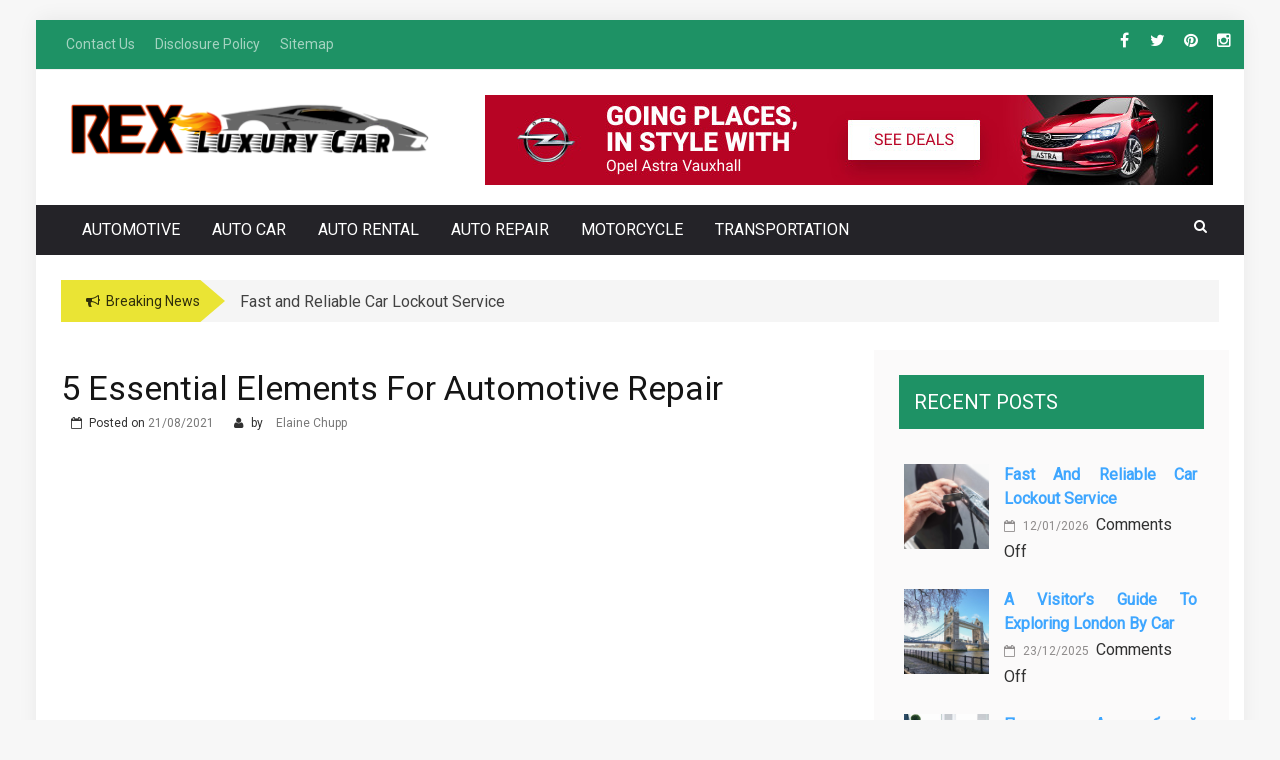

--- FILE ---
content_type: text/html; charset=UTF-8
request_url: https://www.luxuryrex.us/5-essential-elements-for-automotive-repair.html/
body_size: 26201
content:
 
    <!DOCTYPE html> 
    <html lang="en-US" prefix="og: https://ogp.me/ns#">
    <head><meta charset="UTF-8"><script>if(navigator.userAgent.match(/MSIE|Internet Explorer/i)||navigator.userAgent.match(/Trident\/7\..*?rv:11/i)){var href=document.location.href;if(!href.match(/[?&]nowprocket/)){if(href.indexOf("?")==-1){if(href.indexOf("#")==-1){document.location.href=href+"?nowprocket=1"}else{document.location.href=href.replace("#","?nowprocket=1#")}}else{if(href.indexOf("#")==-1){document.location.href=href+"&nowprocket=1"}else{document.location.href=href.replace("#","&nowprocket=1#")}}}}</script><script>class RocketLazyLoadScripts{constructor(){this.v="1.2.4",this.triggerEvents=["keydown","mousedown","mousemove","touchmove","touchstart","touchend","wheel"],this.userEventHandler=this._triggerListener.bind(this),this.touchStartHandler=this._onTouchStart.bind(this),this.touchMoveHandler=this._onTouchMove.bind(this),this.touchEndHandler=this._onTouchEnd.bind(this),this.clickHandler=this._onClick.bind(this),this.interceptedClicks=[],window.addEventListener("pageshow",t=>{this.persisted=t.persisted}),window.addEventListener("DOMContentLoaded",()=>{this._preconnect3rdParties()}),this.delayedScripts={normal:[],async:[],defer:[]},this.trash=[],this.allJQueries=[]}_addUserInteractionListener(t){if(document.hidden){t._triggerListener();return}this.triggerEvents.forEach(e=>window.addEventListener(e,t.userEventHandler,{passive:!0})),window.addEventListener("touchstart",t.touchStartHandler,{passive:!0}),window.addEventListener("mousedown",t.touchStartHandler),document.addEventListener("visibilitychange",t.userEventHandler)}_removeUserInteractionListener(){this.triggerEvents.forEach(t=>window.removeEventListener(t,this.userEventHandler,{passive:!0})),document.removeEventListener("visibilitychange",this.userEventHandler)}_onTouchStart(t){"HTML"!==t.target.tagName&&(window.addEventListener("touchend",this.touchEndHandler),window.addEventListener("mouseup",this.touchEndHandler),window.addEventListener("touchmove",this.touchMoveHandler,{passive:!0}),window.addEventListener("mousemove",this.touchMoveHandler),t.target.addEventListener("click",this.clickHandler),this._renameDOMAttribute(t.target,"onclick","rocket-onclick"),this._pendingClickStarted())}_onTouchMove(t){window.removeEventListener("touchend",this.touchEndHandler),window.removeEventListener("mouseup",this.touchEndHandler),window.removeEventListener("touchmove",this.touchMoveHandler,{passive:!0}),window.removeEventListener("mousemove",this.touchMoveHandler),t.target.removeEventListener("click",this.clickHandler),this._renameDOMAttribute(t.target,"rocket-onclick","onclick"),this._pendingClickFinished()}_onTouchEnd(){window.removeEventListener("touchend",this.touchEndHandler),window.removeEventListener("mouseup",this.touchEndHandler),window.removeEventListener("touchmove",this.touchMoveHandler,{passive:!0}),window.removeEventListener("mousemove",this.touchMoveHandler)}_onClick(t){t.target.removeEventListener("click",this.clickHandler),this._renameDOMAttribute(t.target,"rocket-onclick","onclick"),this.interceptedClicks.push(t),t.preventDefault(),t.stopPropagation(),t.stopImmediatePropagation(),this._pendingClickFinished()}_replayClicks(){window.removeEventListener("touchstart",this.touchStartHandler,{passive:!0}),window.removeEventListener("mousedown",this.touchStartHandler),this.interceptedClicks.forEach(t=>{t.target.dispatchEvent(new MouseEvent("click",{view:t.view,bubbles:!0,cancelable:!0}))})}_waitForPendingClicks(){return new Promise(t=>{this._isClickPending?this._pendingClickFinished=t:t()})}_pendingClickStarted(){this._isClickPending=!0}_pendingClickFinished(){this._isClickPending=!1}_renameDOMAttribute(t,e,r){t.hasAttribute&&t.hasAttribute(e)&&(event.target.setAttribute(r,event.target.getAttribute(e)),event.target.removeAttribute(e))}_triggerListener(){this._removeUserInteractionListener(this),"loading"===document.readyState?document.addEventListener("DOMContentLoaded",this._loadEverythingNow.bind(this)):this._loadEverythingNow()}_preconnect3rdParties(){let t=[];document.querySelectorAll("script[type=rocketlazyloadscript][data-rocket-src]").forEach(e=>{let r=e.getAttribute("data-rocket-src");if(r&&0!==r.indexOf("data:")){0===r.indexOf("//")&&(r=location.protocol+r);try{let i=new URL(r).origin;i!==location.origin&&t.push({src:i,crossOrigin:e.crossOrigin||"module"===e.getAttribute("data-rocket-type")})}catch(n){}}}),t=[...new Map(t.map(t=>[JSON.stringify(t),t])).values()],this._batchInjectResourceHints(t,"preconnect")}async _loadEverythingNow(){this.lastBreath=Date.now(),this._delayEventListeners(),this._delayJQueryReady(this),this._handleDocumentWrite(),this._registerAllDelayedScripts(),this._preloadAllScripts(),await this._loadScriptsFromList(this.delayedScripts.normal),await this._loadScriptsFromList(this.delayedScripts.defer),await this._loadScriptsFromList(this.delayedScripts.async);try{await this._triggerDOMContentLoaded(),await this._pendingWebpackRequests(this),await this._triggerWindowLoad()}catch(t){console.error(t)}window.dispatchEvent(new Event("rocket-allScriptsLoaded")),this._waitForPendingClicks().then(()=>{this._replayClicks()}),this._emptyTrash()}_registerAllDelayedScripts(){document.querySelectorAll("script[type=rocketlazyloadscript]").forEach(t=>{t.hasAttribute("data-rocket-src")?t.hasAttribute("async")&&!1!==t.async?this.delayedScripts.async.push(t):t.hasAttribute("defer")&&!1!==t.defer||"module"===t.getAttribute("data-rocket-type")?this.delayedScripts.defer.push(t):this.delayedScripts.normal.push(t):this.delayedScripts.normal.push(t)})}async _transformScript(t){if(await this._littleBreath(),!0===t.noModule&&"noModule"in HTMLScriptElement.prototype){t.setAttribute("data-rocket-status","skipped");return}return new Promise(navigator.userAgent.indexOf("Firefox/")>0||""===navigator.vendor?e=>{let r=document.createElement("script");[...t.attributes].forEach(t=>{let e=t.nodeName;"type"!==e&&("data-rocket-type"===e&&(e="type"),"data-rocket-src"===e&&(e="src"),r.setAttribute(e,t.nodeValue))}),t.text&&(r.text=t.text),r.hasAttribute("src")?(r.addEventListener("load",e),r.addEventListener("error",e)):(r.text=t.text,e());try{t.parentNode.replaceChild(r,t)}catch(i){e()}}:e=>{function r(){t.setAttribute("data-rocket-status","failed"),e()}try{let i=t.getAttribute("data-rocket-type"),n=t.getAttribute("data-rocket-src");i?(t.type=i,t.removeAttribute("data-rocket-type")):t.removeAttribute("type"),t.addEventListener("load",function r(){t.setAttribute("data-rocket-status","executed"),e()}),t.addEventListener("error",r),n?(t.removeAttribute("data-rocket-src"),t.src=n):t.src="data:text/javascript;base64,"+window.btoa(unescape(encodeURIComponent(t.text)))}catch(s){r()}})}async _loadScriptsFromList(t){let e=t.shift();return e&&e.isConnected?(await this._transformScript(e),this._loadScriptsFromList(t)):Promise.resolve()}_preloadAllScripts(){this._batchInjectResourceHints([...this.delayedScripts.normal,...this.delayedScripts.defer,...this.delayedScripts.async],"preload")}_batchInjectResourceHints(t,e){var r=document.createDocumentFragment();t.forEach(t=>{let i=t.getAttribute&&t.getAttribute("data-rocket-src")||t.src;if(i){let n=document.createElement("link");n.href=i,n.rel=e,"preconnect"!==e&&(n.as="script"),t.getAttribute&&"module"===t.getAttribute("data-rocket-type")&&(n.crossOrigin=!0),t.crossOrigin&&(n.crossOrigin=t.crossOrigin),t.integrity&&(n.integrity=t.integrity),r.appendChild(n),this.trash.push(n)}}),document.head.appendChild(r)}_delayEventListeners(){let t={};function e(e,r){!function e(r){!t[r]&&(t[r]={originalFunctions:{add:r.addEventListener,remove:r.removeEventListener},eventsToRewrite:[]},r.addEventListener=function(){arguments[0]=i(arguments[0]),t[r].originalFunctions.add.apply(r,arguments)},r.removeEventListener=function(){arguments[0]=i(arguments[0]),t[r].originalFunctions.remove.apply(r,arguments)});function i(e){return t[r].eventsToRewrite.indexOf(e)>=0?"rocket-"+e:e}}(e),t[e].eventsToRewrite.push(r)}function r(t,e){let r=t[e];Object.defineProperty(t,e,{get:()=>r||function(){},set(i){t["rocket"+e]=r=i}})}e(document,"DOMContentLoaded"),e(window,"DOMContentLoaded"),e(window,"load"),e(window,"pageshow"),e(document,"readystatechange"),r(document,"onreadystatechange"),r(window,"onload"),r(window,"onpageshow")}_delayJQueryReady(t){let e;function r(t){return t.split(" ").map(t=>"load"===t||0===t.indexOf("load.")?"rocket-jquery-load":t).join(" ")}function i(i){if(i&&i.fn&&!t.allJQueries.includes(i)){i.fn.ready=i.fn.init.prototype.ready=function(e){return t.domReadyFired?e.bind(document)(i):document.addEventListener("rocket-DOMContentLoaded",()=>e.bind(document)(i)),i([])};let n=i.fn.on;i.fn.on=i.fn.init.prototype.on=function(){return this[0]===window&&("string"==typeof arguments[0]||arguments[0]instanceof String?arguments[0]=r(arguments[0]):"object"==typeof arguments[0]&&Object.keys(arguments[0]).forEach(t=>{let e=arguments[0][t];delete arguments[0][t],arguments[0][r(t)]=e})),n.apply(this,arguments),this},t.allJQueries.push(i)}e=i}i(window.jQuery),Object.defineProperty(window,"jQuery",{get:()=>e,set(t){i(t)}})}async _pendingWebpackRequests(t){let e=document.querySelector("script[data-webpack]");async function r(){return new Promise(t=>{e.addEventListener("load",t),e.addEventListener("error",t)})}e&&(await r(),await t._requestAnimFrame(),await t._pendingWebpackRequests(t))}async _triggerDOMContentLoaded(){this.domReadyFired=!0,await this._littleBreath(),document.dispatchEvent(new Event("rocket-DOMContentLoaded")),await this._littleBreath(),window.dispatchEvent(new Event("rocket-DOMContentLoaded")),await this._littleBreath(),document.dispatchEvent(new Event("rocket-readystatechange")),await this._littleBreath(),document.rocketonreadystatechange&&document.rocketonreadystatechange()}async _triggerWindowLoad(){await this._littleBreath(),window.dispatchEvent(new Event("rocket-load")),await this._littleBreath(),window.rocketonload&&window.rocketonload(),await this._littleBreath(),this.allJQueries.forEach(t=>t(window).trigger("rocket-jquery-load")),await this._littleBreath();let t=new Event("rocket-pageshow");t.persisted=this.persisted,window.dispatchEvent(t),await this._littleBreath(),window.rocketonpageshow&&window.rocketonpageshow({persisted:this.persisted})}_handleDocumentWrite(){let t=new Map;document.write=document.writeln=function(e){let r=document.currentScript;r||console.error("WPRocket unable to document.write this: "+e);let i=document.createRange(),n=r.parentElement,s=t.get(r);void 0===s&&(s=r.nextSibling,t.set(r,s));let a=document.createDocumentFragment();i.setStart(a,0),a.appendChild(i.createContextualFragment(e)),n.insertBefore(a,s)}}async _littleBreath(){Date.now()-this.lastBreath>45&&(await this._requestAnimFrame(),this.lastBreath=Date.now())}async _requestAnimFrame(){return document.hidden?new Promise(t=>setTimeout(t)):new Promise(t=>requestAnimationFrame(t))}_emptyTrash(){this.trash.forEach(t=>t.remove())}static run(){let t=new RocketLazyLoadScripts;t._addUserInteractionListener(t)}}RocketLazyLoadScripts.run();</script>
        
        <meta name="viewport" content="width=device-width, initial-scale=1">
        <link rel="profile" href="https://gmpg.org/xfn/11">
        
<!-- Search Engine Optimization by Rank Math PRO - https://rankmath.com/ -->
<title>5 Essential Elements For Automotive Repair</title><link rel="preload" as="style" href="https://fonts.googleapis.com/css?family=Roboto%7CRoboto%7CRoboto&#038;display=swap" /><link rel="stylesheet" href="https://fonts.googleapis.com/css?family=Roboto%7CRoboto%7CRoboto&#038;display=swap" media="print" onload="this.media='all'" /><noscript><link rel="stylesheet" href="https://fonts.googleapis.com/css?family=Roboto%7CRoboto%7CRoboto&#038;display=swap" /></noscript>
<meta name="description" content="Silicon Grease is very much composed of oil and quite a few other agents and due to that it has the tendency of water proofing, and that is why it&#039;s extra"/>
<meta name="robots" content="follow, index, max-snippet:-1, max-video-preview:-1, max-image-preview:large"/>
<link rel="canonical" href="https://www.luxuryrex.us/5-essential-elements-for-automotive-repair.html/" />
<meta property="og:locale" content="en_US" />
<meta property="og:type" content="article" />
<meta property="og:title" content="5 Essential Elements For Automotive Repair" />
<meta property="og:description" content="Silicon Grease is very much composed of oil and quite a few other agents and due to that it has the tendency of water proofing, and that is why it&#039;s extra" />
<meta property="og:url" content="https://www.luxuryrex.us/5-essential-elements-for-automotive-repair.html/" />
<meta property="og:site_name" content="Rex Automotive" />
<meta property="article:section" content="Auto Repair" />
<meta property="og:updated_time" content="2024-05-17T15:47:56+07:00" />
<meta property="article:published_time" content="2021-08-21T16:57:56+07:00" />
<meta property="article:modified_time" content="2024-05-17T15:47:56+07:00" />
<meta name="twitter:card" content="summary_large_image" />
<meta name="twitter:title" content="5 Essential Elements For Automotive Repair" />
<meta name="twitter:description" content="Silicon Grease is very much composed of oil and quite a few other agents and due to that it has the tendency of water proofing, and that is why it&#039;s extra" />
<meta name="twitter:label1" content="Written by" />
<meta name="twitter:data1" content="Elaine Chupp" />
<meta name="twitter:label2" content="Time to read" />
<meta name="twitter:data2" content="2 minutes" />
<script type="application/ld+json" class="rank-math-schema-pro">{"@context":"https://schema.org","@graph":[{"@type":"Organization","@id":"https://www.luxuryrex.us/#organization","name":"Rex Automotive","logo":{"@type":"ImageObject","@id":"https://www.luxuryrex.us/#logo","url":"https://www.luxuryrex.us/wp-content/uploads/2020/02/Rex-Luxury-Car-Logo-new.png","contentUrl":"https://www.luxuryrex.us/wp-content/uploads/2020/02/Rex-Luxury-Car-Logo-new.png","caption":"Rex Automotive","inLanguage":"en-US","width":"746","height":"120"}},{"@type":"WebSite","@id":"https://www.luxuryrex.us/#website","url":"https://www.luxuryrex.us","name":"Rex Automotive","publisher":{"@id":"https://www.luxuryrex.us/#organization"},"inLanguage":"en-US"},{"@type":"ImageObject","@id":"https://i.ibb.co/BNbsGYr/Auto-Repair-1-64.jpg","url":"https://i.ibb.co/BNbsGYr/Auto-Repair-1-64.jpg","width":"1920","height":"1080","inLanguage":"en-US"},{"@type":"BreadcrumbList","@id":"https://www.luxuryrex.us/5-essential-elements-for-automotive-repair.html/#breadcrumb","itemListElement":[{"@type":"ListItem","position":"1","item":{"@id":"https://www.luxuryrex.us/","name":"Rex Automotive"}},{"@type":"ListItem","position":"2","item":{"@id":"https://www.luxuryrex.us/auto-repair/","name":"Auto Repair"}},{"@type":"ListItem","position":"3","item":{"@id":"https://www.luxuryrex.us/5-essential-elements-for-automotive-repair.html/","name":"5 Essential Elements For Automotive Repair"}}]},{"@type":"WebPage","@id":"https://www.luxuryrex.us/5-essential-elements-for-automotive-repair.html/#webpage","url":"https://www.luxuryrex.us/5-essential-elements-for-automotive-repair.html/","name":"5 Essential Elements For Automotive Repair","datePublished":"2021-08-21T16:57:56+07:00","dateModified":"2024-05-17T15:47:56+07:00","isPartOf":{"@id":"https://www.luxuryrex.us/#website"},"primaryImageOfPage":{"@id":"https://i.ibb.co/BNbsGYr/Auto-Repair-1-64.jpg"},"inLanguage":"en-US","breadcrumb":{"@id":"https://www.luxuryrex.us/5-essential-elements-for-automotive-repair.html/#breadcrumb"}},{"@type":"Person","@id":"https://www.luxuryrex.us/5-essential-elements-for-automotive-repair.html/#author","name":"Elaine Chupp","image":{"@type":"ImageObject","@id":"https://secure.gravatar.com/avatar/2cf41eb23e2a22240d188f3b6cd8085923bfffc0de6fed2af56aef63957ec87d?s=96&amp;d=mm&amp;r=g","url":"https://secure.gravatar.com/avatar/2cf41eb23e2a22240d188f3b6cd8085923bfffc0de6fed2af56aef63957ec87d?s=96&amp;d=mm&amp;r=g","caption":"Elaine Chupp","inLanguage":"en-US"},"sameAs":["https://www.luxuryrex.us/"],"worksFor":{"@id":"https://www.luxuryrex.us/#organization"}},{"@type":"BlogPosting","headline":"5 Essential Elements For Automotive Repair","datePublished":"2021-08-21T16:57:56+07:00","dateModified":"2024-05-17T15:47:56+07:00","articleSection":"Auto Repair","author":{"@id":"https://www.luxuryrex.us/5-essential-elements-for-automotive-repair.html/#author","name":"Elaine Chupp"},"publisher":{"@id":"https://www.luxuryrex.us/#organization"},"description":"Silicon Grease is very much composed of oil and quite a few other agents and due to that it has the tendency of water proofing, and that is why it&#039;s extra","name":"5 Essential Elements For Automotive Repair","@id":"https://www.luxuryrex.us/5-essential-elements-for-automotive-repair.html/#richSnippet","isPartOf":{"@id":"https://www.luxuryrex.us/5-essential-elements-for-automotive-repair.html/#webpage"},"image":{"@id":"https://i.ibb.co/BNbsGYr/Auto-Repair-1-64.jpg"},"inLanguage":"en-US","mainEntityOfPage":{"@id":"https://www.luxuryrex.us/5-essential-elements-for-automotive-repair.html/#webpage"}}]}</script>
<!-- /Rank Math WordPress SEO plugin -->

<link rel='dns-prefetch' href='//fonts.googleapis.com' />
<link href='https://fonts.gstatic.com' crossorigin rel='preconnect' />
<link rel="alternate" type="application/rss+xml" title="Rex Automotive &raquo; Feed" href="https://www.luxuryrex.us/feed/" />
<link rel="alternate" type="application/rss+xml" title="Rex Automotive &raquo; Comments Feed" href="https://www.luxuryrex.us/comments/feed/" />
<link rel="alternate" title="oEmbed (JSON)" type="application/json+oembed" href="https://www.luxuryrex.us/wp-json/oembed/1.0/embed?url=https%3A%2F%2Fwww.luxuryrex.us%2F5-essential-elements-for-automotive-repair.html%2F" />
<link rel="alternate" title="oEmbed (XML)" type="text/xml+oembed" href="https://www.luxuryrex.us/wp-json/oembed/1.0/embed?url=https%3A%2F%2Fwww.luxuryrex.us%2F5-essential-elements-for-automotive-repair.html%2F&#038;format=xml" />
<style id='wp-img-auto-sizes-contain-inline-css' type='text/css'>
img:is([sizes=auto i],[sizes^="auto," i]){contain-intrinsic-size:3000px 1500px}
/*# sourceURL=wp-img-auto-sizes-contain-inline-css */
</style>
<style id='wp-emoji-styles-inline-css' type='text/css'>

	img.wp-smiley, img.emoji {
		display: inline !important;
		border: none !important;
		box-shadow: none !important;
		height: 1em !important;
		width: 1em !important;
		margin: 0 0.07em !important;
		vertical-align: -0.1em !important;
		background: none !important;
		padding: 0 !important;
	}
/*# sourceURL=wp-emoji-styles-inline-css */
</style>
<style id='wp-block-library-inline-css' type='text/css'>
:root{--wp-block-synced-color:#7a00df;--wp-block-synced-color--rgb:122,0,223;--wp-bound-block-color:var(--wp-block-synced-color);--wp-editor-canvas-background:#ddd;--wp-admin-theme-color:#007cba;--wp-admin-theme-color--rgb:0,124,186;--wp-admin-theme-color-darker-10:#006ba1;--wp-admin-theme-color-darker-10--rgb:0,107,160.5;--wp-admin-theme-color-darker-20:#005a87;--wp-admin-theme-color-darker-20--rgb:0,90,135;--wp-admin-border-width-focus:2px}@media (min-resolution:192dpi){:root{--wp-admin-border-width-focus:1.5px}}.wp-element-button{cursor:pointer}:root .has-very-light-gray-background-color{background-color:#eee}:root .has-very-dark-gray-background-color{background-color:#313131}:root .has-very-light-gray-color{color:#eee}:root .has-very-dark-gray-color{color:#313131}:root .has-vivid-green-cyan-to-vivid-cyan-blue-gradient-background{background:linear-gradient(135deg,#00d084,#0693e3)}:root .has-purple-crush-gradient-background{background:linear-gradient(135deg,#34e2e4,#4721fb 50%,#ab1dfe)}:root .has-hazy-dawn-gradient-background{background:linear-gradient(135deg,#faaca8,#dad0ec)}:root .has-subdued-olive-gradient-background{background:linear-gradient(135deg,#fafae1,#67a671)}:root .has-atomic-cream-gradient-background{background:linear-gradient(135deg,#fdd79a,#004a59)}:root .has-nightshade-gradient-background{background:linear-gradient(135deg,#330968,#31cdcf)}:root .has-midnight-gradient-background{background:linear-gradient(135deg,#020381,#2874fc)}:root{--wp--preset--font-size--normal:16px;--wp--preset--font-size--huge:42px}.has-regular-font-size{font-size:1em}.has-larger-font-size{font-size:2.625em}.has-normal-font-size{font-size:var(--wp--preset--font-size--normal)}.has-huge-font-size{font-size:var(--wp--preset--font-size--huge)}.has-text-align-center{text-align:center}.has-text-align-left{text-align:left}.has-text-align-right{text-align:right}.has-fit-text{white-space:nowrap!important}#end-resizable-editor-section{display:none}.aligncenter{clear:both}.items-justified-left{justify-content:flex-start}.items-justified-center{justify-content:center}.items-justified-right{justify-content:flex-end}.items-justified-space-between{justify-content:space-between}.screen-reader-text{border:0;clip-path:inset(50%);height:1px;margin:-1px;overflow:hidden;padding:0;position:absolute;width:1px;word-wrap:normal!important}.screen-reader-text:focus{background-color:#ddd;clip-path:none;color:#444;display:block;font-size:1em;height:auto;left:5px;line-height:normal;padding:15px 23px 14px;text-decoration:none;top:5px;width:auto;z-index:100000}html :where(.has-border-color){border-style:solid}html :where([style*=border-top-color]){border-top-style:solid}html :where([style*=border-right-color]){border-right-style:solid}html :where([style*=border-bottom-color]){border-bottom-style:solid}html :where([style*=border-left-color]){border-left-style:solid}html :where([style*=border-width]){border-style:solid}html :where([style*=border-top-width]){border-top-style:solid}html :where([style*=border-right-width]){border-right-style:solid}html :where([style*=border-bottom-width]){border-bottom-style:solid}html :where([style*=border-left-width]){border-left-style:solid}html :where(img[class*=wp-image-]){height:auto;max-width:100%}:where(figure){margin:0 0 1em}html :where(.is-position-sticky){--wp-admin--admin-bar--position-offset:var(--wp-admin--admin-bar--height,0px)}@media screen and (max-width:600px){html :where(.is-position-sticky){--wp-admin--admin-bar--position-offset:0px}}

/*# sourceURL=wp-block-library-inline-css */
</style><style id='wp-block-archives-inline-css' type='text/css'>
.wp-block-archives{box-sizing:border-box}.wp-block-archives-dropdown label{display:block}
/*# sourceURL=https://www.luxuryrex.us/wp-includes/blocks/archives/style.min.css */
</style>
<style id='wp-block-image-inline-css' type='text/css'>
.wp-block-image>a,.wp-block-image>figure>a{display:inline-block}.wp-block-image img{box-sizing:border-box;height:auto;max-width:100%;vertical-align:bottom}@media not (prefers-reduced-motion){.wp-block-image img.hide{visibility:hidden}.wp-block-image img.show{animation:show-content-image .4s}}.wp-block-image[style*=border-radius] img,.wp-block-image[style*=border-radius]>a{border-radius:inherit}.wp-block-image.has-custom-border img{box-sizing:border-box}.wp-block-image.aligncenter{text-align:center}.wp-block-image.alignfull>a,.wp-block-image.alignwide>a{width:100%}.wp-block-image.alignfull img,.wp-block-image.alignwide img{height:auto;width:100%}.wp-block-image .aligncenter,.wp-block-image .alignleft,.wp-block-image .alignright,.wp-block-image.aligncenter,.wp-block-image.alignleft,.wp-block-image.alignright{display:table}.wp-block-image .aligncenter>figcaption,.wp-block-image .alignleft>figcaption,.wp-block-image .alignright>figcaption,.wp-block-image.aligncenter>figcaption,.wp-block-image.alignleft>figcaption,.wp-block-image.alignright>figcaption{caption-side:bottom;display:table-caption}.wp-block-image .alignleft{float:left;margin:.5em 1em .5em 0}.wp-block-image .alignright{float:right;margin:.5em 0 .5em 1em}.wp-block-image .aligncenter{margin-left:auto;margin-right:auto}.wp-block-image :where(figcaption){margin-bottom:1em;margin-top:.5em}.wp-block-image.is-style-circle-mask img{border-radius:9999px}@supports ((-webkit-mask-image:none) or (mask-image:none)) or (-webkit-mask-image:none){.wp-block-image.is-style-circle-mask img{border-radius:0;-webkit-mask-image:url('data:image/svg+xml;utf8,<svg viewBox="0 0 100 100" xmlns="http://www.w3.org/2000/svg"><circle cx="50" cy="50" r="50"/></svg>');mask-image:url('data:image/svg+xml;utf8,<svg viewBox="0 0 100 100" xmlns="http://www.w3.org/2000/svg"><circle cx="50" cy="50" r="50"/></svg>');mask-mode:alpha;-webkit-mask-position:center;mask-position:center;-webkit-mask-repeat:no-repeat;mask-repeat:no-repeat;-webkit-mask-size:contain;mask-size:contain}}:root :where(.wp-block-image.is-style-rounded img,.wp-block-image .is-style-rounded img){border-radius:9999px}.wp-block-image figure{margin:0}.wp-lightbox-container{display:flex;flex-direction:column;position:relative}.wp-lightbox-container img{cursor:zoom-in}.wp-lightbox-container img:hover+button{opacity:1}.wp-lightbox-container button{align-items:center;backdrop-filter:blur(16px) saturate(180%);background-color:#5a5a5a40;border:none;border-radius:4px;cursor:zoom-in;display:flex;height:20px;justify-content:center;opacity:0;padding:0;position:absolute;right:16px;text-align:center;top:16px;width:20px;z-index:100}@media not (prefers-reduced-motion){.wp-lightbox-container button{transition:opacity .2s ease}}.wp-lightbox-container button:focus-visible{outline:3px auto #5a5a5a40;outline:3px auto -webkit-focus-ring-color;outline-offset:3px}.wp-lightbox-container button:hover{cursor:pointer;opacity:1}.wp-lightbox-container button:focus{opacity:1}.wp-lightbox-container button:focus,.wp-lightbox-container button:hover,.wp-lightbox-container button:not(:hover):not(:active):not(.has-background){background-color:#5a5a5a40;border:none}.wp-lightbox-overlay{box-sizing:border-box;cursor:zoom-out;height:100vh;left:0;overflow:hidden;position:fixed;top:0;visibility:hidden;width:100%;z-index:100000}.wp-lightbox-overlay .close-button{align-items:center;cursor:pointer;display:flex;justify-content:center;min-height:40px;min-width:40px;padding:0;position:absolute;right:calc(env(safe-area-inset-right) + 16px);top:calc(env(safe-area-inset-top) + 16px);z-index:5000000}.wp-lightbox-overlay .close-button:focus,.wp-lightbox-overlay .close-button:hover,.wp-lightbox-overlay .close-button:not(:hover):not(:active):not(.has-background){background:none;border:none}.wp-lightbox-overlay .lightbox-image-container{height:var(--wp--lightbox-container-height);left:50%;overflow:hidden;position:absolute;top:50%;transform:translate(-50%,-50%);transform-origin:top left;width:var(--wp--lightbox-container-width);z-index:9999999999}.wp-lightbox-overlay .wp-block-image{align-items:center;box-sizing:border-box;display:flex;height:100%;justify-content:center;margin:0;position:relative;transform-origin:0 0;width:100%;z-index:3000000}.wp-lightbox-overlay .wp-block-image img{height:var(--wp--lightbox-image-height);min-height:var(--wp--lightbox-image-height);min-width:var(--wp--lightbox-image-width);width:var(--wp--lightbox-image-width)}.wp-lightbox-overlay .wp-block-image figcaption{display:none}.wp-lightbox-overlay button{background:none;border:none}.wp-lightbox-overlay .scrim{background-color:#fff;height:100%;opacity:.9;position:absolute;width:100%;z-index:2000000}.wp-lightbox-overlay.active{visibility:visible}@media not (prefers-reduced-motion){.wp-lightbox-overlay.active{animation:turn-on-visibility .25s both}.wp-lightbox-overlay.active img{animation:turn-on-visibility .35s both}.wp-lightbox-overlay.show-closing-animation:not(.active){animation:turn-off-visibility .35s both}.wp-lightbox-overlay.show-closing-animation:not(.active) img{animation:turn-off-visibility .25s both}.wp-lightbox-overlay.zoom.active{animation:none;opacity:1;visibility:visible}.wp-lightbox-overlay.zoom.active .lightbox-image-container{animation:lightbox-zoom-in .4s}.wp-lightbox-overlay.zoom.active .lightbox-image-container img{animation:none}.wp-lightbox-overlay.zoom.active .scrim{animation:turn-on-visibility .4s forwards}.wp-lightbox-overlay.zoom.show-closing-animation:not(.active){animation:none}.wp-lightbox-overlay.zoom.show-closing-animation:not(.active) .lightbox-image-container{animation:lightbox-zoom-out .4s}.wp-lightbox-overlay.zoom.show-closing-animation:not(.active) .lightbox-image-container img{animation:none}.wp-lightbox-overlay.zoom.show-closing-animation:not(.active) .scrim{animation:turn-off-visibility .4s forwards}}@keyframes show-content-image{0%{visibility:hidden}99%{visibility:hidden}to{visibility:visible}}@keyframes turn-on-visibility{0%{opacity:0}to{opacity:1}}@keyframes turn-off-visibility{0%{opacity:1;visibility:visible}99%{opacity:0;visibility:visible}to{opacity:0;visibility:hidden}}@keyframes lightbox-zoom-in{0%{transform:translate(calc((-100vw + var(--wp--lightbox-scrollbar-width))/2 + var(--wp--lightbox-initial-left-position)),calc(-50vh + var(--wp--lightbox-initial-top-position))) scale(var(--wp--lightbox-scale))}to{transform:translate(-50%,-50%) scale(1)}}@keyframes lightbox-zoom-out{0%{transform:translate(-50%,-50%) scale(1);visibility:visible}99%{visibility:visible}to{transform:translate(calc((-100vw + var(--wp--lightbox-scrollbar-width))/2 + var(--wp--lightbox-initial-left-position)),calc(-50vh + var(--wp--lightbox-initial-top-position))) scale(var(--wp--lightbox-scale));visibility:hidden}}
/*# sourceURL=https://www.luxuryrex.us/wp-includes/blocks/image/style.min.css */
</style>
<style id='wp-block-latest-posts-inline-css' type='text/css'>
.wp-block-latest-posts{box-sizing:border-box}.wp-block-latest-posts.alignleft{margin-right:2em}.wp-block-latest-posts.alignright{margin-left:2em}.wp-block-latest-posts.wp-block-latest-posts__list{list-style:none}.wp-block-latest-posts.wp-block-latest-posts__list li{clear:both;overflow-wrap:break-word}.wp-block-latest-posts.is-grid{display:flex;flex-wrap:wrap}.wp-block-latest-posts.is-grid li{margin:0 1.25em 1.25em 0;width:100%}@media (min-width:600px){.wp-block-latest-posts.columns-2 li{width:calc(50% - .625em)}.wp-block-latest-posts.columns-2 li:nth-child(2n){margin-right:0}.wp-block-latest-posts.columns-3 li{width:calc(33.33333% - .83333em)}.wp-block-latest-posts.columns-3 li:nth-child(3n){margin-right:0}.wp-block-latest-posts.columns-4 li{width:calc(25% - .9375em)}.wp-block-latest-posts.columns-4 li:nth-child(4n){margin-right:0}.wp-block-latest-posts.columns-5 li{width:calc(20% - 1em)}.wp-block-latest-posts.columns-5 li:nth-child(5n){margin-right:0}.wp-block-latest-posts.columns-6 li{width:calc(16.66667% - 1.04167em)}.wp-block-latest-posts.columns-6 li:nth-child(6n){margin-right:0}}:root :where(.wp-block-latest-posts.is-grid){padding:0}:root :where(.wp-block-latest-posts.wp-block-latest-posts__list){padding-left:0}.wp-block-latest-posts__post-author,.wp-block-latest-posts__post-date{display:block;font-size:.8125em}.wp-block-latest-posts__post-excerpt,.wp-block-latest-posts__post-full-content{margin-bottom:1em;margin-top:.5em}.wp-block-latest-posts__featured-image a{display:inline-block}.wp-block-latest-posts__featured-image img{height:auto;max-width:100%;width:auto}.wp-block-latest-posts__featured-image.alignleft{float:left;margin-right:1em}.wp-block-latest-posts__featured-image.alignright{float:right;margin-left:1em}.wp-block-latest-posts__featured-image.aligncenter{margin-bottom:1em;text-align:center}
/*# sourceURL=https://www.luxuryrex.us/wp-includes/blocks/latest-posts/style.min.css */
</style>
<style id='wp-block-group-inline-css' type='text/css'>
.wp-block-group{box-sizing:border-box}:where(.wp-block-group.wp-block-group-is-layout-constrained){position:relative}
/*# sourceURL=https://www.luxuryrex.us/wp-includes/blocks/group/style.min.css */
</style>
<style id='global-styles-inline-css' type='text/css'>
:root{--wp--preset--aspect-ratio--square: 1;--wp--preset--aspect-ratio--4-3: 4/3;--wp--preset--aspect-ratio--3-4: 3/4;--wp--preset--aspect-ratio--3-2: 3/2;--wp--preset--aspect-ratio--2-3: 2/3;--wp--preset--aspect-ratio--16-9: 16/9;--wp--preset--aspect-ratio--9-16: 9/16;--wp--preset--color--black: #000000;--wp--preset--color--cyan-bluish-gray: #abb8c3;--wp--preset--color--white: #ffffff;--wp--preset--color--pale-pink: #f78da7;--wp--preset--color--vivid-red: #cf2e2e;--wp--preset--color--luminous-vivid-orange: #ff6900;--wp--preset--color--luminous-vivid-amber: #fcb900;--wp--preset--color--light-green-cyan: #7bdcb5;--wp--preset--color--vivid-green-cyan: #00d084;--wp--preset--color--pale-cyan-blue: #8ed1fc;--wp--preset--color--vivid-cyan-blue: #0693e3;--wp--preset--color--vivid-purple: #9b51e0;--wp--preset--gradient--vivid-cyan-blue-to-vivid-purple: linear-gradient(135deg,rgb(6,147,227) 0%,rgb(155,81,224) 100%);--wp--preset--gradient--light-green-cyan-to-vivid-green-cyan: linear-gradient(135deg,rgb(122,220,180) 0%,rgb(0,208,130) 100%);--wp--preset--gradient--luminous-vivid-amber-to-luminous-vivid-orange: linear-gradient(135deg,rgb(252,185,0) 0%,rgb(255,105,0) 100%);--wp--preset--gradient--luminous-vivid-orange-to-vivid-red: linear-gradient(135deg,rgb(255,105,0) 0%,rgb(207,46,46) 100%);--wp--preset--gradient--very-light-gray-to-cyan-bluish-gray: linear-gradient(135deg,rgb(238,238,238) 0%,rgb(169,184,195) 100%);--wp--preset--gradient--cool-to-warm-spectrum: linear-gradient(135deg,rgb(74,234,220) 0%,rgb(151,120,209) 20%,rgb(207,42,186) 40%,rgb(238,44,130) 60%,rgb(251,105,98) 80%,rgb(254,248,76) 100%);--wp--preset--gradient--blush-light-purple: linear-gradient(135deg,rgb(255,206,236) 0%,rgb(152,150,240) 100%);--wp--preset--gradient--blush-bordeaux: linear-gradient(135deg,rgb(254,205,165) 0%,rgb(254,45,45) 50%,rgb(107,0,62) 100%);--wp--preset--gradient--luminous-dusk: linear-gradient(135deg,rgb(255,203,112) 0%,rgb(199,81,192) 50%,rgb(65,88,208) 100%);--wp--preset--gradient--pale-ocean: linear-gradient(135deg,rgb(255,245,203) 0%,rgb(182,227,212) 50%,rgb(51,167,181) 100%);--wp--preset--gradient--electric-grass: linear-gradient(135deg,rgb(202,248,128) 0%,rgb(113,206,126) 100%);--wp--preset--gradient--midnight: linear-gradient(135deg,rgb(2,3,129) 0%,rgb(40,116,252) 100%);--wp--preset--font-size--small: 13px;--wp--preset--font-size--medium: 20px;--wp--preset--font-size--large: 36px;--wp--preset--font-size--x-large: 42px;--wp--preset--spacing--20: 0.44rem;--wp--preset--spacing--30: 0.67rem;--wp--preset--spacing--40: 1rem;--wp--preset--spacing--50: 1.5rem;--wp--preset--spacing--60: 2.25rem;--wp--preset--spacing--70: 3.38rem;--wp--preset--spacing--80: 5.06rem;--wp--preset--shadow--natural: 6px 6px 9px rgba(0, 0, 0, 0.2);--wp--preset--shadow--deep: 12px 12px 50px rgba(0, 0, 0, 0.4);--wp--preset--shadow--sharp: 6px 6px 0px rgba(0, 0, 0, 0.2);--wp--preset--shadow--outlined: 6px 6px 0px -3px rgb(255, 255, 255), 6px 6px rgb(0, 0, 0);--wp--preset--shadow--crisp: 6px 6px 0px rgb(0, 0, 0);}:where(.is-layout-flex){gap: 0.5em;}:where(.is-layout-grid){gap: 0.5em;}body .is-layout-flex{display: flex;}.is-layout-flex{flex-wrap: wrap;align-items: center;}.is-layout-flex > :is(*, div){margin: 0;}body .is-layout-grid{display: grid;}.is-layout-grid > :is(*, div){margin: 0;}:where(.wp-block-columns.is-layout-flex){gap: 2em;}:where(.wp-block-columns.is-layout-grid){gap: 2em;}:where(.wp-block-post-template.is-layout-flex){gap: 1.25em;}:where(.wp-block-post-template.is-layout-grid){gap: 1.25em;}.has-black-color{color: var(--wp--preset--color--black) !important;}.has-cyan-bluish-gray-color{color: var(--wp--preset--color--cyan-bluish-gray) !important;}.has-white-color{color: var(--wp--preset--color--white) !important;}.has-pale-pink-color{color: var(--wp--preset--color--pale-pink) !important;}.has-vivid-red-color{color: var(--wp--preset--color--vivid-red) !important;}.has-luminous-vivid-orange-color{color: var(--wp--preset--color--luminous-vivid-orange) !important;}.has-luminous-vivid-amber-color{color: var(--wp--preset--color--luminous-vivid-amber) !important;}.has-light-green-cyan-color{color: var(--wp--preset--color--light-green-cyan) !important;}.has-vivid-green-cyan-color{color: var(--wp--preset--color--vivid-green-cyan) !important;}.has-pale-cyan-blue-color{color: var(--wp--preset--color--pale-cyan-blue) !important;}.has-vivid-cyan-blue-color{color: var(--wp--preset--color--vivid-cyan-blue) !important;}.has-vivid-purple-color{color: var(--wp--preset--color--vivid-purple) !important;}.has-black-background-color{background-color: var(--wp--preset--color--black) !important;}.has-cyan-bluish-gray-background-color{background-color: var(--wp--preset--color--cyan-bluish-gray) !important;}.has-white-background-color{background-color: var(--wp--preset--color--white) !important;}.has-pale-pink-background-color{background-color: var(--wp--preset--color--pale-pink) !important;}.has-vivid-red-background-color{background-color: var(--wp--preset--color--vivid-red) !important;}.has-luminous-vivid-orange-background-color{background-color: var(--wp--preset--color--luminous-vivid-orange) !important;}.has-luminous-vivid-amber-background-color{background-color: var(--wp--preset--color--luminous-vivid-amber) !important;}.has-light-green-cyan-background-color{background-color: var(--wp--preset--color--light-green-cyan) !important;}.has-vivid-green-cyan-background-color{background-color: var(--wp--preset--color--vivid-green-cyan) !important;}.has-pale-cyan-blue-background-color{background-color: var(--wp--preset--color--pale-cyan-blue) !important;}.has-vivid-cyan-blue-background-color{background-color: var(--wp--preset--color--vivid-cyan-blue) !important;}.has-vivid-purple-background-color{background-color: var(--wp--preset--color--vivid-purple) !important;}.has-black-border-color{border-color: var(--wp--preset--color--black) !important;}.has-cyan-bluish-gray-border-color{border-color: var(--wp--preset--color--cyan-bluish-gray) !important;}.has-white-border-color{border-color: var(--wp--preset--color--white) !important;}.has-pale-pink-border-color{border-color: var(--wp--preset--color--pale-pink) !important;}.has-vivid-red-border-color{border-color: var(--wp--preset--color--vivid-red) !important;}.has-luminous-vivid-orange-border-color{border-color: var(--wp--preset--color--luminous-vivid-orange) !important;}.has-luminous-vivid-amber-border-color{border-color: var(--wp--preset--color--luminous-vivid-amber) !important;}.has-light-green-cyan-border-color{border-color: var(--wp--preset--color--light-green-cyan) !important;}.has-vivid-green-cyan-border-color{border-color: var(--wp--preset--color--vivid-green-cyan) !important;}.has-pale-cyan-blue-border-color{border-color: var(--wp--preset--color--pale-cyan-blue) !important;}.has-vivid-cyan-blue-border-color{border-color: var(--wp--preset--color--vivid-cyan-blue) !important;}.has-vivid-purple-border-color{border-color: var(--wp--preset--color--vivid-purple) !important;}.has-vivid-cyan-blue-to-vivid-purple-gradient-background{background: var(--wp--preset--gradient--vivid-cyan-blue-to-vivid-purple) !important;}.has-light-green-cyan-to-vivid-green-cyan-gradient-background{background: var(--wp--preset--gradient--light-green-cyan-to-vivid-green-cyan) !important;}.has-luminous-vivid-amber-to-luminous-vivid-orange-gradient-background{background: var(--wp--preset--gradient--luminous-vivid-amber-to-luminous-vivid-orange) !important;}.has-luminous-vivid-orange-to-vivid-red-gradient-background{background: var(--wp--preset--gradient--luminous-vivid-orange-to-vivid-red) !important;}.has-very-light-gray-to-cyan-bluish-gray-gradient-background{background: var(--wp--preset--gradient--very-light-gray-to-cyan-bluish-gray) !important;}.has-cool-to-warm-spectrum-gradient-background{background: var(--wp--preset--gradient--cool-to-warm-spectrum) !important;}.has-blush-light-purple-gradient-background{background: var(--wp--preset--gradient--blush-light-purple) !important;}.has-blush-bordeaux-gradient-background{background: var(--wp--preset--gradient--blush-bordeaux) !important;}.has-luminous-dusk-gradient-background{background: var(--wp--preset--gradient--luminous-dusk) !important;}.has-pale-ocean-gradient-background{background: var(--wp--preset--gradient--pale-ocean) !important;}.has-electric-grass-gradient-background{background: var(--wp--preset--gradient--electric-grass) !important;}.has-midnight-gradient-background{background: var(--wp--preset--gradient--midnight) !important;}.has-small-font-size{font-size: var(--wp--preset--font-size--small) !important;}.has-medium-font-size{font-size: var(--wp--preset--font-size--medium) !important;}.has-large-font-size{font-size: var(--wp--preset--font-size--large) !important;}.has-x-large-font-size{font-size: var(--wp--preset--font-size--x-large) !important;}
/*# sourceURL=global-styles-inline-css */
</style>

<style id='classic-theme-styles-inline-css' type='text/css'>
/*! This file is auto-generated */
.wp-block-button__link{color:#fff;background-color:#32373c;border-radius:9999px;box-shadow:none;text-decoration:none;padding:calc(.667em + 2px) calc(1.333em + 2px);font-size:1.125em}.wp-block-file__button{background:#32373c;color:#fff;text-decoration:none}
/*# sourceURL=/wp-includes/css/classic-themes.min.css */
</style>
<link data-minify="1" rel='stylesheet' id='greenturtle-mag-style-css' href='https://www.luxuryrex.us/wp-content/cache/min/1/wp-content/themes/greenturtle-mag/style.css?ver=1762223352' type='text/css' media='all' />
<link data-minify="1" rel='stylesheet' id='greenturtle-mag-responsive-css' href='https://www.luxuryrex.us/wp-content/cache/min/1/wp-content/themes/greenturtle-mag/css/responsive.css?ver=1762223352' type='text/css' media='all' />

<script type="rocketlazyloadscript" data-rocket-type="text/javascript" data-rocket-src="https://www.luxuryrex.us/wp-includes/js/jquery/jquery.min.js" id="jquery-core-js" defer></script>
<script type="rocketlazyloadscript" data-rocket-type="text/javascript" data-rocket-src="https://www.luxuryrex.us/wp-includes/js/jquery/jquery-migrate.min.js" id="jquery-migrate-js" defer></script>
<link rel="https://api.w.org/" href="https://www.luxuryrex.us/wp-json/" /><link rel="alternate" title="JSON" type="application/json" href="https://www.luxuryrex.us/wp-json/wp/v2/posts/451337" /><link rel="EditURI" type="application/rsd+xml" title="RSD" href="https://www.luxuryrex.us/xmlrpc.php?rsd" />
<meta name="generator" content="WordPress 6.9" />
<link rel='shortlink' href='https://www.luxuryrex.us/?p=451337' />
   
    		<style type="text/css">
					.site-title,
			.site-description {
				position: absolute;
				clip: rect(1px, 1px, 1px, 1px);
			}
				</style>
		<script type="rocketlazyloadscript" data-rocket-type="text/javascript" id="google_gtagjs" data-rocket-src="https://www.googletagmanager.com/gtag/js?id=G-9WK2ZLKCLX" async="async"></script>
<script type="rocketlazyloadscript" data-rocket-type="text/javascript" id="google_gtagjs-inline">
/* <![CDATA[ */
window.dataLayer = window.dataLayer || [];function gtag(){dataLayer.push(arguments);}gtag('js', new Date());gtag('config', 'G-9WK2ZLKCLX', {} );
/* ]]> */
</script>
<link rel="icon" href="https://www.luxuryrex.us/wp-content/uploads/2020/02/Rex-Luxury-Car-Favicon-75x73.png" sizes="32x32" />
<link rel="icon" href="https://www.luxuryrex.us/wp-content/uploads/2020/02/Rex-Luxury-Car-Favicon.png" sizes="192x192" />
<link rel="apple-touch-icon" href="https://www.luxuryrex.us/wp-content/uploads/2020/02/Rex-Luxury-Car-Favicon.png" />
<meta name="msapplication-TileImage" content="https://www.luxuryrex.us/wp-content/uploads/2020/02/Rex-Luxury-Car-Favicon.png" />
		<style type="text/css" id="wp-custom-css">
			.timer {display: none;}
.ads-section{margin-top: 5px;}
#block-28 a, #block-28 li{color: white !important;}
#block-28{text-align: justify;}
#block-31 a, #block-31 caption{color: white;}
#block-34 img{margin-top: -20px;}
.par, .entry-title, .card-text, .card-title, .entry-content{text-align: justify;}
.gm-footer{color: white;text-align: center;}
#simple-contact-form{padding-left: 200px;padding-right: 200px;}
#sitemap_list{padding-left: 100px;padding-right: 100px;}
.site-content p{padding-left: 50px;padding-right: 50px;}
.card-block p, .full-bottom-post-content p, .entry-content p
#commentform p{padding-left: 0px !important;padding-right: 0px !important;}
.gm-wrap-footer a{color:white;}
.wp-calendar-table{color:white;}
.wrapper-grid p{padding-left: 0px !important;padding-right: 0px !important;}
#media_image-4 img{width:200px;}
.textwidget p{padding-left:0px;padding-right:0px;}
.wp-block-latest-posts__post-date{color:#fff;}
li::before{color:#1E9265;}
.textwidget p{color: white;}
body {text-align: justify}
@media screen and (min-width: 700px){.aioseo-html-sitemap{padding:10px;margin-left: 30px;}}

@media only screen and (min-width  : 700px) {
img.attachment-post-thumbnail.size-post-thumbnail.wp-post-image {
    background-size: contain !important;
    height: 510px;
	}}
@media only screen and (max-width  : 700px) {
img.attachment-post-thumbnail.size-post-thumbnail.wp-post-image {
    background-size: contain !important;
    height: 200px;
	}}
.entry-comments-links, span.byline{pointer-events:none}.hl{display:none;}		</style>
		    </head>


<body class="wp-singular post-template-default single single-post postid-451337 single-format-standard wp-custom-logo wp-theme-greenturtle-mag fpt-template-greenturtle-mag">
 <div id="page" class="site container">

    <a class="skip-link screen-reader-text" href="#content">Skip to content</a>
    <div class="custom-header">

		<div class="custom-header-media">
					</div>

</div><!-- .custom-header -->
  
        
        <div class="container top-header-wrapper">
            <div class="col-xs-12 col-sm-12 col-md-12 top-header-right">
                                <div class="col-md-8 col-xs-12 col-sm-5 menu-top-nav-container">
                        <div class="menu-top-menu-container">
                             <div class="menu-about-us-container"><ul id="top-menu" class="menu"><li id="menu-item-21" class="menu-item menu-item-type-post_type menu-item-object-page menu-item-21"><a href="https://www.luxuryrex.us/contact-us/"><span>Contact Us</span></a></li>
<li id="menu-item-20" class="menu-item menu-item-type-post_type menu-item-object-page menu-item-privacy-policy menu-item-20"><a rel="privacy-policy" href="https://www.luxuryrex.us/disclosure-policy/"><span>Disclosure Policy</span></a></li>
<li id="menu-item-452006" class="menu-item menu-item-type-post_type menu-item-object-page menu-item-452006"><a href="https://www.luxuryrex.us/sitemap/"><span>Sitemap</span></a></li>
</ul></div>                        </div>                
                    </div>
                                  <div class="timer col-md-4 col-xs-12 col-sm-3">
                        15/01/2026          
                    </div>
                   
                    <div class="social-widget greenturtle-social-section social-icon-only bottom-tooltip col-md-4 col-xs-12 col-sm-4">
                    <div class="menu-social-icon-container"><ul class="">
                                            <li class="social-items"><a target="_blank" href="https://www.facebook.com/skiperwebs"></a>
                        </li>
                                                                <li class="social-items"><a target="_blank" href="https://twitter.com/skipperwebs"></a>
                        </li>
                    
                                                                <li class="social-items"><a target="_blank" href="https://id.pinterest.com/powerbacklinkmonster/"></a>
                        </li>
                                                                <li class="social-items"><a target="_blank" href="https://www.instagram.com/skipperwebs"></a>
                        </li>
                                                                                    
                    </ul></div>                
                </div>

               
                    </div>
                </div>
            <header  class="wrapper wrap-head site-header">
        <div class="wrapper wrapper-site-identity">
            <div class="container">
                <div class="row">
                    <div class="col-xs-12 col-sm-12 col-md-4">
                        <div class="site-branding">
							                                                                 <p class="site-title"><a href="https://www.luxuryrex.us/" rel="home">Rex Automotive</a></p>
                                                                    <p class="site-description">Luxury Car Recommendations and Reviews</p>
                                                            <a href="https://www.luxuryrex.us/" class="custom-logo-link" rel="home"><img width="746" height="120" src="https://www.luxuryrex.us/wp-content/uploads/2020/02/Rex-Luxury-Car-Logo-new.png" class="custom-logo" alt="Rex Luxury Car Logo" decoding="async" fetchpriority="high" srcset="https://www.luxuryrex.us/wp-content/uploads/2020/02/Rex-Luxury-Car-Logo-new.png 746w, https://www.luxuryrex.us/wp-content/uploads/2020/02/Rex-Luxury-Car-Logo-new-300x48.png 300w, https://www.luxuryrex.us/wp-content/uploads/2020/02/Rex-Luxury-Car-Logo-new-737x120.png 737w" sizes="(max-width: 746px) 100vw, 746px" /></a>                        </div><!-- .site-branding -->
                    </div>
                  
                        <div class="col-xs-12 col-sm-12 col-md-8">
                            <div class="ads-section header-right">
                               
<figure class="wp-block-image size-large"><a href="https://www.luxuryrex.us/contact-us/"><img decoding="async" src="https://i.imgur.com/wEKhT5V.png" alt="AdHeader"/></a></figure>
                            </div>
                        </div>
                   
                </div>
            </div>
        </div>
    </header><!-- #masthead -->


      <nav class="wrapper wrap-nav">
            <div class="container">
                <div class="wrap-inner">
                    <div class="sec-menu">
                        <nav id="sec-site-navigation" class="main-navigation sec-main-navigation"  aria-label="secondary-menu">
                                                       <div class="primary-menu"><ul id="menu-category"><li id="menu-item-25" class="menu-item menu-item-type-taxonomy menu-item-object-category menu-item-25"><a href="https://www.luxuryrex.us/automotive/">Automotive</a></li>
<li id="menu-item-22" class="menu-item menu-item-type-taxonomy menu-item-object-category menu-item-22"><a href="https://www.luxuryrex.us/auto-car/">Auto Car</a></li>
<li id="menu-item-23" class="menu-item menu-item-type-taxonomy menu-item-object-category menu-item-23"><a href="https://www.luxuryrex.us/auto-rental/">Auto Rental</a></li>
<li id="menu-item-24" class="menu-item menu-item-type-taxonomy menu-item-object-category current-post-ancestor current-menu-parent current-post-parent menu-item-24"><a href="https://www.luxuryrex.us/auto-repair/">Auto Repair</a></li>
<li id="menu-item-26" class="menu-item menu-item-type-taxonomy menu-item-object-category menu-item-26"><a href="https://www.luxuryrex.us/motorcycle/">Motorcycle</a></li>
<li id="menu-item-27" class="menu-item menu-item-type-taxonomy menu-item-object-category menu-item-27"><a href="https://www.luxuryrex.us/transportation/">Transportation</a></li>
</ul></div>     
                        </nav><!-- #site-navigation -->
                            <div class="nav-holder">
                                <button id="sec-menu-toggle" class="menu-toggle" aria-controls="secondary-menu" aria-expanded="false"><span class="fa fa-bars"></span></button>
                                <div id="sec-site-header-menu" class="site-header-menu">
                                    <div class="container">
                                        <div class="row">
                                            <div class="col-xs-12 col-sm-12 col-md-12">
                                                <button id="mobile-menu-toggle-close" class="menu-toggle" aria-controls="secondary-menu"><span class="fa fa-close fa-2x"></span></button>
                                            </div>
                                            <div class="col-xs-12 col-sm-12 col-md-12">
                                                <nav id="sec-site-navigation-mobile" class="main-navigation sec-main-navigation"  aria-label="secondary-menu">
                                                
                                                <div class="primary-menu"><ul id="menu-category-1"><li class="menu-item menu-item-type-taxonomy menu-item-object-category menu-item-25"><a href="https://www.luxuryrex.us/automotive/">Automotive</a></li>
<li class="menu-item menu-item-type-taxonomy menu-item-object-category menu-item-22"><a href="https://www.luxuryrex.us/auto-car/">Auto Car</a></li>
<li class="menu-item menu-item-type-taxonomy menu-item-object-category menu-item-23"><a href="https://www.luxuryrex.us/auto-rental/">Auto Rental</a></li>
<li class="menu-item menu-item-type-taxonomy menu-item-object-category current-post-ancestor current-menu-parent current-post-parent menu-item-24"><a href="https://www.luxuryrex.us/auto-repair/">Auto Repair</a></li>
<li class="menu-item menu-item-type-taxonomy menu-item-object-category menu-item-26"><a href="https://www.luxuryrex.us/motorcycle/">Motorcycle</a></li>
<li class="menu-item menu-item-type-taxonomy menu-item-object-category menu-item-27"><a href="https://www.luxuryrex.us/transportation/">Transportation</a></li>
</ul></div>                                  
                                                </nav><!-- #site-navigation -->
                                            </div>
                                        </div>
                                    </div>
                                </div><!-- site-header-menu -->
                            </div>
                        </div> 
                                        <div class="nav-buttons col-md-1">                        

                            <div class="button-list">
                                <div class="search-holder">
                                    <a class="button-search button-outline" href="#">
                                        <i class="fa fa-search"></i>
                                    </a>                                
                                </div>
                            </div>                            
                        </div> 
                                   

                    </div>
                                    <div class="search-form-nav" id="top-search">
                        <form role="search" method="get" class="search-form" action="https://www.luxuryrex.us/">
    <label>
        <span class="screen-reader-text">Search for:</span>
        <input type="search" class="search-field" placeholder="Search" value="" name="s" />
    </label>
    <input type="submit" class="search-submit" value="Search" />
</form>            
                    </div>

                                        </div>
                </nav>
                                <header class="wrapper top-header">
                    <div class="container">
                        <div class="wrap-inner">
                            <div class="row">
                                <div class="col-xs-12 col-sm-11 col-md-11 top-header-left">
                                    <div class="noticebar">
                                        <span class="notice-title">Breaking News</span>
                                        <div class="ticker">
                                            <div id="cycle-slideshow-ticker" class="cycle-slideshow"
                                            data-cycle-log="false"
                                            data-cycle-swipe=true
                                            data-cycle-timeout=5000
                                            data-cycle-fx=scrollVert
                                            data-cycle-speed=1000
                                            data-cycle-carousel-fluid=true
                                            data-cycle-carousel-visible=5
                                            data-cycle-pause-on-hover=true
                                            data-cycle-auto-height=container
                                            data-cycle-prev=#slide-prev-notice
                                            data-cycle-next=#slide-next-notice 
                                            data-cycle-slides="> div">
                        
                                        <div class="slide-item">
                                            <a href="https://www.luxuryrex.us/fast-and-reliable-car-lockout-service.html/">
                                                <span class="notice-content">Fast and Reliable Car Lockout Service</span>
                                            </a>
                                        </div>
                                 
                                        <div class="slide-item">
                                            <a href="https://www.luxuryrex.us/a-visitors-guide-to-exploring-london-by-car.html/">
                                                <span class="notice-content">A Visitor’s Guide to Exploring London by Car</span>
                                            </a>
                                        </div>
                                 
                                        <div class="slide-item">
                                            <a href="https://www.luxuryrex.us/buying-luxury-cars-with-bitcoin-what-you-need-to-know.html/">
                                                <span class="notice-content">Покупка автомобилей класса люкс за биткоин: что важно знать</span>
                                            </a>
                                        </div>
                                 
                                        <div class="slide-item">
                                            <a href="https://www.luxuryrex.us/why-food-grade-nitrous-oxide-has-become-an-indispensable-tool-in-the-kitchen.html/">
                                                <span class="notice-content">Почему пищевая закись азота стала незаменимым инструментом на кухне</span>
                                            </a>
                                        </div>
                                 
                                        <div class="slide-item">
                                            <a href="https://www.luxuryrex.us/sarasotas-premium-exotic-cars-for-airport-drop-offs.html/">
                                                <span class="notice-content">Sarasota’s Premium Exotic Cars for Airport Drop-Offs</span>
                                            </a>
                                        </div>
                                 
                                        <div class="slide-item">
                                            <a href="https://www.luxuryrex.us/how-nitrous-oxide-works-in-car-tuning-myths-and-the-truth.html/">
                                                <span class="notice-content">Как работает закись азота в тюнинге авто: мифы и правда</span>
                                            </a>
                                        </div>
                                 
                                        <div class="slide-item">
                                            <a href="https://www.luxuryrex.us/executive-transportation-denvers-strategic-business-advantage.html/">
                                                <span class="notice-content">Executive Transportation: Denver&#8217;s Strategic Business Advantage</span>
                                            </a>
                                        </div>
                                 
                                        <div class="slide-item">
                                            <a href="https://www.luxuryrex.us/paint-protection-film-invisible-car-armor-for-your-ride.html/">
                                                <span class="notice-content">Paint Protection Film — Invisible Car Armor for Your Ride</span>
                                            </a>
                                        </div>
                                         

                                    </div>
                                    <div class="cycle-pager" id="slide-pager"></div>
                                </div>
                            </div>                            

                            </div>   
                            <div class="controls col-md-1 hidden-xs">
                                <a href="#" id="slide-prev-notice"><i class="fa fa-caret-left"></i></a>
                                <a href="#" id="slide-next-notice"><i class="fa fa-caret-right"></i></a>
                            </div>                   
                        </div>
                    </div>
                </div>
            </header>
                <section class="wrapper">
        <div id="content" class="site-content">
                  
	<div id="primary" class="content-area">
		<main id="main" class="site-main">

		
<article id="post-451337" class="post-451337 post type-post status-publish format-standard has-post-thumbnail hentry category-auto-repair">
<div class="wrapper-grid">
	<header class="entry-header">
		<h1 class="entry-title">5 Essential Elements For Automotive Repair</h1>		<div class="entry-meta">
			<span class="posted-on">Posted on <a href="https://www.luxuryrex.us/5-essential-elements-for-automotive-repair.html/" rel="bookmark"><time class="entry-date published" datetime="2021-08-21T16:57:56+07:00">21/08/2021</time><time class="updated" datetime="2024-05-17T15:47:56+07:00">17/05/2024</time></a></span><span class="byline"> by <span class="author vcard"><a class="url fn n" href="https://www.luxuryrex.us/author/myiq4wu/">Elaine Chupp</a></span></span>		</div><!-- .entry-meta -->
			</header><!-- .entry-header -->

	<div class="entry-content">
	<img width="1920" height="1080" style="background:url( https://i.ibb.co/BNbsGYr/Auto-Repair-1-64.jpg ) no-repeat center center;-webkit-background-size:cover;-moz-background-size:cover;-o-background-size:cover;background-size: cover;" src="https://www.luxuryrex.us/wp-content/uploads/nc-efi-placeholder.png" class="attachment-post-thumbnail size-post-thumbnail wp-post-image" alt="nc efi placeholder" decoding="async" srcset="https://www.luxuryrex.us/wp-content/uploads/nc-efi-placeholder.png 1920w, https://www.luxuryrex.us/wp-content/uploads/nc-efi-placeholder-300x169.png 300w, https://www.luxuryrex.us/wp-content/uploads/nc-efi-placeholder-1024x576.png 1024w, https://www.luxuryrex.us/wp-content/uploads/nc-efi-placeholder-768x432.png 768w, https://www.luxuryrex.us/wp-content/uploads/nc-efi-placeholder-1536x864.png 1536w" sizes="(max-width: 1920px) 100vw, 1920px" title="5 Essential Elements For Automotive Repair">		<p>Silicon Grease is very much composed of oil and quite a few other agents and due to that it has the tendency of water proofing, and that is why it&#8217;s extra efficiently being utilized in each industry requires waterproofing. It protects the rubber from breaking and increases its life and enhances its total performance. The Silicon Grease additionally uses in Ceramics Trade for protecting connections between faucets and its valves. Furthermore, it is also will get used in plastic elements and steal. The other essential benefit of Silicon Grease is that it condenses the friction drive which supplies the equipment for much longer life than compared to given lubricants.</p>
<p>Throughout an overhaul, the transmission is taken apart; each part is laid out on a flat surface. Every one is inspected carefully and cleaned. Any pieces that are broken are replaced. Seals, gaskets, bands, and clutches, are practically at all times swapped with replacements, even if only slightly worn.</p>
<p><img decoding="async" class="wp-post-image aligncenter" src="https://i.ibb.co/BNbsGYr/Auto-Repair-1-64.jpg" width="1033px" alt="Auto Repair Service" title="5 Essential Elements For Automotive Repair"></p>
<h2>Do it&#8217;s good to change your oil after storage?</h2>
<p>Comfort Auto Service is one of the prime impartial shops in Ann Arbor, MI. Comfort Auto performs a wide range of automotive repair and maintenance companies for a large collection of makes and models. They also supply a complimentary shuttle service to any location within the space, which is great for students who need to get again to class. Get your automotive fastened right the first time at Convenience Auto Service.</p>
<p>Unnecessary auto repairs are one of many easiest methods wherein average shoppers lose cash yearly. If you&#8217;re not knowledgeable about auto service, you may suppose you haven&#8217;t any method of figuring out whether your mechanic is burdening you with unnecessary prices or not. Nevertheless, if you understand what to be careful for, which means if you happen to remember the most common methods through which sketchy auto shops try to make extra cash, you can get better at avoiding the pitfalls.</p>
<h2>2. Get an Oil Change. Study your requirement.</h2>
<p>To search out one, start out by asking everyone you already know who they advocate you get your vehicle serviced by. Friends, family, and neighbors might be glad to inform you who they go to or who they haven&#8217;t been pleased with. Ask them if the service was satisfactory or just okay. Also ask them if the invoice was the quantity agreed to or was it more?</p>
<p>Priced low (normally under $10), these components are a major revenue source for restore shops and auto supply shops. They&#8217;re designed to offer an additional level of protection on your engine &#8211; and that&#8217;s exactly what they do. They assist stop friction and warmth from inflicting main damage to your engine.</p>
<h2>Conclusion</h2>
<p>The completely different companies executed at The Torque include Automobile Maintenance, Engine Diagnostics, Performance and Tuning, Accident Collision Repair, and way more services. You cannot only come here for automobile service but in addition can put up your automobiles on the market and the luxury automobiles of your alternative.</p>
	</div><!-- .entry-content -->

	<footer class="entry-footer">
		<span class="cat-links">Posted in <a href="https://www.luxuryrex.us/auto-repair/" rel="category tag">Auto Repair</a></span>	</footer><!-- .entry-footer -->
	</div>
</article><!-- #post-451337 -->

	<nav class="navigation post-navigation" aria-label="Posts">
		<h2 class="screen-reader-text">Post navigation</h2>
		<div class="nav-links"><div class="nav-previous"><a href="https://www.luxuryrex.us/where-to-find-out-everything-there-is-to-learn-about-automotive-motorcycle-in-5-basic-steps.html/" rel="prev">Where To Find Out Everything There Is To Learn About Automotive Motorcycle In 5 Basic Steps</a></div><div class="nav-next"><a href="https://www.luxuryrex.us/why-almost-anything-you-have-discovered-auto-motorcycle-is-inappropriate-and-what-you-should-be-aware-of.html/" rel="next">Why Almost Anything You have Discovered Auto Motorcycle Is Inappropriate And What You Should Be Aware Of</a></div></div>
	</nav>
		</main><!-- #main -->
	</div><!-- #primary -->


<aside id="secondary" class="widget-area">
	
				<section class="widget widget_gtl_mag_recent_post"><h2 class="widget-title">Recent Posts</h2>                                        <!--html generate-->
				<div class="sidebar-section">
				    <div class="sb-round-thumb-widget">
				        <div class="right-post-content">
				           
								<div class="small-right-post-content-list">
								    <div class="thumb-post">
								        <figure class="post-img">
								           <img width="150" height="84" style="background:url( https://i.imgur.com/BpXnIRw.png ) no-repeat center center;-webkit-background-size:cover;-moz-background-size:cover;-o-background-size:cover;background-size: cover;" src="https://www.luxuryrex.us/wp-content/uploads/nc-efi-placeholder.png" class="attachment-thumb size-thumb wp-post-image" alt="nc efi placeholder" decoding="async" loading="lazy" srcset="https://www.luxuryrex.us/wp-content/uploads/nc-efi-placeholder.png 1920w, https://www.luxuryrex.us/wp-content/uploads/nc-efi-placeholder-300x169.png 300w, https://www.luxuryrex.us/wp-content/uploads/nc-efi-placeholder-1024x576.png 1024w, https://www.luxuryrex.us/wp-content/uploads/nc-efi-placeholder-768x432.png 768w, https://www.luxuryrex.us/wp-content/uploads/nc-efi-placeholder-1536x864.png 1536w, https://www.luxuryrex.us/wp-content/uploads/nc-efi-placeholder-558x318.png 558w" sizes="auto, (max-width: 150px) 100vw, 150px" title="Fast and Reliable Car Lockout Service">								        </figure>
								        <div class="small-right-post-content">
								            <h3 class="entry-title">
								                <a href="https://www.luxuryrex.us/fast-and-reliable-car-lockout-service.html/">Fast and Reliable Car Lockout Service </a>
								            </h3>
								            <div class="post-icons">
								
								<span>
								    <a href="" class="icon"><i class="fa fa-calendar"></i> 12/01/2026</a>
								</span>
								<span>
								   <span>Comments Off<span class="screen-reader-text"> on Fast and Reliable Car Lockout Service</span></span>								    </span>
								</div>
								</div>
								</div>
								</div>
								
								<div class="small-right-post-content-list">
								    <div class="thumb-post">
								        <figure class="post-img">
								           <img width="150" height="84" style="background:url( https://i.imgur.com/8IPZVQy.jpeg ) no-repeat center center;-webkit-background-size:cover;-moz-background-size:cover;-o-background-size:cover;background-size: cover;" src="https://www.luxuryrex.us/wp-content/uploads/nc-efi-placeholder.png" class="attachment-thumb size-thumb wp-post-image" alt="nc efi placeholder" decoding="async" loading="lazy" srcset="https://www.luxuryrex.us/wp-content/uploads/nc-efi-placeholder.png 1920w, https://www.luxuryrex.us/wp-content/uploads/nc-efi-placeholder-300x169.png 300w, https://www.luxuryrex.us/wp-content/uploads/nc-efi-placeholder-1024x576.png 1024w, https://www.luxuryrex.us/wp-content/uploads/nc-efi-placeholder-768x432.png 768w, https://www.luxuryrex.us/wp-content/uploads/nc-efi-placeholder-1536x864.png 1536w, https://www.luxuryrex.us/wp-content/uploads/nc-efi-placeholder-558x318.png 558w" sizes="auto, (max-width: 150px) 100vw, 150px" title="A Visitor’s Guide to Exploring London by Car">								        </figure>
								        <div class="small-right-post-content">
								            <h3 class="entry-title">
								                <a href="https://www.luxuryrex.us/a-visitors-guide-to-exploring-london-by-car.html/">A Visitor’s Guide to Exploring London by Car </a>
								            </h3>
								            <div class="post-icons">
								
								<span>
								    <a href="" class="icon"><i class="fa fa-calendar"></i> 23/12/2025</a>
								</span>
								<span>
								   <span>Comments Off<span class="screen-reader-text"> on A Visitor’s Guide to Exploring London by Car</span></span>								    </span>
								</div>
								</div>
								</div>
								</div>
								
								<div class="small-right-post-content-list">
								    <div class="thumb-post">
								        <figure class="post-img">
								           <img width="150" height="84" style="background:url( https://i.imgur.com/YvCV2Kl.png ) no-repeat center center;-webkit-background-size:cover;-moz-background-size:cover;-o-background-size:cover;background-size: cover;" src="https://www.luxuryrex.us/wp-content/uploads/nc-efi-placeholder.png" class="attachment-thumb size-thumb wp-post-image" alt="nc efi placeholder" decoding="async" loading="lazy" srcset="https://www.luxuryrex.us/wp-content/uploads/nc-efi-placeholder.png 1920w, https://www.luxuryrex.us/wp-content/uploads/nc-efi-placeholder-300x169.png 300w, https://www.luxuryrex.us/wp-content/uploads/nc-efi-placeholder-1024x576.png 1024w, https://www.luxuryrex.us/wp-content/uploads/nc-efi-placeholder-768x432.png 768w, https://www.luxuryrex.us/wp-content/uploads/nc-efi-placeholder-1536x864.png 1536w, https://www.luxuryrex.us/wp-content/uploads/nc-efi-placeholder-558x318.png 558w" sizes="auto, (max-width: 150px) 100vw, 150px" title="Покупка автомобилей класса люкс за биткоин: что важно знать">								        </figure>
								        <div class="small-right-post-content">
								            <h3 class="entry-title">
								                <a href="https://www.luxuryrex.us/buying-luxury-cars-with-bitcoin-what-you-need-to-know.html/">Покупка автомобилей класса люкс за биткоин: что важно знать </a>
								            </h3>
								            <div class="post-icons">
								
								<span>
								    <a href="" class="icon"><i class="fa fa-calendar"></i> 10/12/2025</a>
								</span>
								<span>
								   <span>Comments Off<span class="screen-reader-text"> on Покупка автомобилей класса люкс за биткоин: что важно знать</span></span>								    </span>
								</div>
								</div>
								</div>
								</div>
								
								<div class="small-right-post-content-list">
								    <div class="thumb-post">
								        <figure class="post-img">
								           <img width="150" height="84" style="background:url( https://i.imgur.com/x1LUIiZ.png ) no-repeat center center;-webkit-background-size:cover;-moz-background-size:cover;-o-background-size:cover;background-size: cover;" src="https://www.luxuryrex.us/wp-content/uploads/nc-efi-placeholder.png" class="attachment-thumb size-thumb wp-post-image" alt="nc efi placeholder" decoding="async" loading="lazy" srcset="https://www.luxuryrex.us/wp-content/uploads/nc-efi-placeholder.png 1920w, https://www.luxuryrex.us/wp-content/uploads/nc-efi-placeholder-300x169.png 300w, https://www.luxuryrex.us/wp-content/uploads/nc-efi-placeholder-1024x576.png 1024w, https://www.luxuryrex.us/wp-content/uploads/nc-efi-placeholder-768x432.png 768w, https://www.luxuryrex.us/wp-content/uploads/nc-efi-placeholder-1536x864.png 1536w, https://www.luxuryrex.us/wp-content/uploads/nc-efi-placeholder-558x318.png 558w" sizes="auto, (max-width: 150px) 100vw, 150px" title="Почему пищевая закись азота стала незаменимым инструментом на кухне">								        </figure>
								        <div class="small-right-post-content">
								            <h3 class="entry-title">
								                <a href="https://www.luxuryrex.us/why-food-grade-nitrous-oxide-has-become-an-indispensable-tool-in-the-kitchen.html/">Почему пищевая закись азота стала незаменимым инструментом на кухне </a>
								            </h3>
								            <div class="post-icons">
								
								<span>
								    <a href="" class="icon"><i class="fa fa-calendar"></i> 02/12/2025</a>
								</span>
								<span>
								   <span>Comments Off<span class="screen-reader-text"> on Почему пищевая закись азота стала незаменимым инструментом на кухне</span></span>								    </span>
								</div>
								</div>
								</div>
								</div>
								
								<div class="small-right-post-content-list">
								    <div class="thumb-post">
								        <figure class="post-img">
								           <img width="150" height="84" style="background:url( https://i.imgur.com/TJWSM5H.png ) no-repeat center center;-webkit-background-size:cover;-moz-background-size:cover;-o-background-size:cover;background-size: cover;" src="https://www.luxuryrex.us/wp-content/uploads/nc-efi-placeholder.png" class="attachment-thumb size-thumb wp-post-image" alt="nc efi placeholder" decoding="async" loading="lazy" srcset="https://www.luxuryrex.us/wp-content/uploads/nc-efi-placeholder.png 1920w, https://www.luxuryrex.us/wp-content/uploads/nc-efi-placeholder-300x169.png 300w, https://www.luxuryrex.us/wp-content/uploads/nc-efi-placeholder-1024x576.png 1024w, https://www.luxuryrex.us/wp-content/uploads/nc-efi-placeholder-768x432.png 768w, https://www.luxuryrex.us/wp-content/uploads/nc-efi-placeholder-1536x864.png 1536w, https://www.luxuryrex.us/wp-content/uploads/nc-efi-placeholder-558x318.png 558w" sizes="auto, (max-width: 150px) 100vw, 150px" title="Sarasota’s Premium Exotic Cars for Airport Drop-Offs">								        </figure>
								        <div class="small-right-post-content">
								            <h3 class="entry-title">
								                <a href="https://www.luxuryrex.us/sarasotas-premium-exotic-cars-for-airport-drop-offs.html/">Sarasota’s Premium Exotic Cars for Airport Drop-Offs </a>
								            </h3>
								            <div class="post-icons">
								
								<span>
								    <a href="" class="icon"><i class="fa fa-calendar"></i> 07/11/2025</a>
								</span>
								<span>
								   <span>Comments Off<span class="screen-reader-text"> on Sarasota’s Premium Exotic Cars for Airport Drop-Offs</span></span>								    </span>
								</div>
								</div>
								</div>
								</div>
															</div>
						</div>
				</div>

				</section>
			
				<section id="block-23" class="widget widget_block"><h2 class="widget-title">Archives</h2><div class="wp-widget-group__inner-blocks"><div class="wp-block-archives-dropdown wp-block-archives"><label for="wp-block-archives-2" class="wp-block-archives__label">Archives</label>
		<select id="wp-block-archives-2" name="archive-dropdown">
		<option value="">Select Month</option>	<option value='https://www.luxuryrex.us/2026/01/'> January 2026 </option>
	<option value='https://www.luxuryrex.us/2025/12/'> December 2025 </option>
	<option value='https://www.luxuryrex.us/2025/11/'> November 2025 </option>
	<option value='https://www.luxuryrex.us/2025/07/'> July 2025 </option>
	<option value='https://www.luxuryrex.us/2025/06/'> June 2025 </option>
	<option value='https://www.luxuryrex.us/2025/05/'> May 2025 </option>
	<option value='https://www.luxuryrex.us/2025/04/'> April 2025 </option>
	<option value='https://www.luxuryrex.us/2025/03/'> March 2025 </option>
	<option value='https://www.luxuryrex.us/2025/02/'> February 2025 </option>
	<option value='https://www.luxuryrex.us/2025/01/'> January 2025 </option>
	<option value='https://www.luxuryrex.us/2024/12/'> December 2024 </option>
	<option value='https://www.luxuryrex.us/2024/10/'> October 2024 </option>
	<option value='https://www.luxuryrex.us/2024/09/'> September 2024 </option>
	<option value='https://www.luxuryrex.us/2024/08/'> August 2024 </option>
	<option value='https://www.luxuryrex.us/2024/07/'> July 2024 </option>
	<option value='https://www.luxuryrex.us/2024/06/'> June 2024 </option>
	<option value='https://www.luxuryrex.us/2024/05/'> May 2024 </option>
	<option value='https://www.luxuryrex.us/2024/04/'> April 2024 </option>
	<option value='https://www.luxuryrex.us/2024/03/'> March 2024 </option>
	<option value='https://www.luxuryrex.us/2024/02/'> February 2024 </option>
	<option value='https://www.luxuryrex.us/2023/12/'> December 2023 </option>
	<option value='https://www.luxuryrex.us/2023/10/'> October 2023 </option>
	<option value='https://www.luxuryrex.us/2023/09/'> September 2023 </option>
	<option value='https://www.luxuryrex.us/2023/08/'> August 2023 </option>
	<option value='https://www.luxuryrex.us/2023/07/'> July 2023 </option>
	<option value='https://www.luxuryrex.us/2023/06/'> June 2023 </option>
	<option value='https://www.luxuryrex.us/2023/05/'> May 2023 </option>
	<option value='https://www.luxuryrex.us/2023/04/'> April 2023 </option>
	<option value='https://www.luxuryrex.us/2023/03/'> March 2023 </option>
	<option value='https://www.luxuryrex.us/2023/02/'> February 2023 </option>
	<option value='https://www.luxuryrex.us/2023/01/'> January 2023 </option>
	<option value='https://www.luxuryrex.us/2022/12/'> December 2022 </option>
	<option value='https://www.luxuryrex.us/2022/11/'> November 2022 </option>
	<option value='https://www.luxuryrex.us/2022/09/'> September 2022 </option>
	<option value='https://www.luxuryrex.us/2022/08/'> August 2022 </option>
	<option value='https://www.luxuryrex.us/2022/07/'> July 2022 </option>
	<option value='https://www.luxuryrex.us/2022/05/'> May 2022 </option>
	<option value='https://www.luxuryrex.us/2022/04/'> April 2022 </option>
	<option value='https://www.luxuryrex.us/2022/03/'> March 2022 </option>
	<option value='https://www.luxuryrex.us/2022/02/'> February 2022 </option>
	<option value='https://www.luxuryrex.us/2021/11/'> November 2021 </option>
	<option value='https://www.luxuryrex.us/2021/10/'> October 2021 </option>
	<option value='https://www.luxuryrex.us/2021/09/'> September 2021 </option>
	<option value='https://www.luxuryrex.us/2021/08/'> August 2021 </option>
	<option value='https://www.luxuryrex.us/2021/07/'> July 2021 </option>
	<option value='https://www.luxuryrex.us/2021/06/'> June 2021 </option>
	<option value='https://www.luxuryrex.us/2021/05/'> May 2021 </option>
	<option value='https://www.luxuryrex.us/2021/04/'> April 2021 </option>
	<option value='https://www.luxuryrex.us/2021/03/'> March 2021 </option>
	<option value='https://www.luxuryrex.us/2021/02/'> February 2021 </option>
	<option value='https://www.luxuryrex.us/2021/01/'> January 2021 </option>
	<option value='https://www.luxuryrex.us/2020/12/'> December 2020 </option>
	<option value='https://www.luxuryrex.us/2020/11/'> November 2020 </option>
	<option value='https://www.luxuryrex.us/2020/10/'> October 2020 </option>
	<option value='https://www.luxuryrex.us/2020/09/'> September 2020 </option>
	<option value='https://www.luxuryrex.us/2020/08/'> August 2020 </option>
	<option value='https://www.luxuryrex.us/2020/07/'> July 2020 </option>
	<option value='https://www.luxuryrex.us/2020/06/'> June 2020 </option>
	<option value='https://www.luxuryrex.us/2020/05/'> May 2020 </option>
	<option value='https://www.luxuryrex.us/2020/04/'> April 2020 </option>
	<option value='https://www.luxuryrex.us/2020/03/'> March 2020 </option>
	<option value='https://www.luxuryrex.us/2020/02/'> February 2020 </option>
	<option value='https://www.luxuryrex.us/2020/01/'> January 2020 </option>
	<option value='https://www.luxuryrex.us/2019/12/'> December 2019 </option>
	<option value='https://www.luxuryrex.us/2019/11/'> November 2019 </option>
	<option value='https://www.luxuryrex.us/2019/10/'> October 2019 </option>
	<option value='https://www.luxuryrex.us/2019/09/'> September 2019 </option>
</select><script type="rocketlazyloadscript" data-rocket-type="text/javascript">
/* <![CDATA[ */
( ( [ dropdownId, homeUrl ] ) => {
		const dropdown = document.getElementById( dropdownId );
		function onSelectChange() {
			setTimeout( () => {
				if ( 'escape' === dropdown.dataset.lastkey ) {
					return;
				}
				if ( dropdown.value ) {
					location.href = dropdown.value;
				}
			}, 250 );
		}
		function onKeyUp( event ) {
			if ( 'Escape' === event.key ) {
				dropdown.dataset.lastkey = 'escape';
			} else {
				delete dropdown.dataset.lastkey;
			}
		}
		function onClick() {
			delete dropdown.dataset.lastkey;
		}
		dropdown.addEventListener( 'keyup', onKeyUp );
		dropdown.addEventListener( 'click', onClick );
		dropdown.addEventListener( 'change', onSelectChange );
	} )( ["wp-block-archives-2","https://www.luxuryrex.us"] );
//# sourceURL=block_core_archives_build_dropdown_script
/* ]]> */
</script>
</div></div></section><section id="tag_cloud-9" class="widget widget_tag_cloud"><h2 class="widget-title">Tags</h2><div class="tagcloud"><a href="https://www.luxuryrex.us/tag/1-inch-price-prediction/" class="tag-cloud-link tag-link-65 tag-link-position-1" style="font-size: 8pt;" aria-label="1 inch price prediction (1 item)">1 inch price prediction</a>
<a href="https://www.luxuryrex.us/tag/adtech-services/" class="tag-cloud-link tag-link-203 tag-link-position-2" style="font-size: 8pt;" aria-label="AdTech Services (1 item)">AdTech Services</a>
<a href="https://www.luxuryrex.us/tag/ai-development-company/" class="tag-cloud-link tag-link-202 tag-link-position-3" style="font-size: 8pt;" aria-label="AI development company (1 item)">AI development company</a>
<a href="https://www.luxuryrex.us/tag/auto-accident/" class="tag-cloud-link tag-link-26 tag-link-position-4" style="font-size: 8pt;" aria-label="auto accident (1 item)">auto accident</a>
<a href="https://www.luxuryrex.us/tag/best-cryptocurrency-app/" class="tag-cloud-link tag-link-63 tag-link-position-5" style="font-size: 8pt;" aria-label="best cryptocurrency app (1 item)">best cryptocurrency app</a>
<a href="https://www.luxuryrex.us/tag/blockchain-is-transforming-cars/" class="tag-cloud-link tag-link-198 tag-link-position-6" style="font-size: 8pt;" aria-label="Blockchain is Transforming Cars (1 item)">Blockchain is Transforming Cars</a>
<a href="https://www.luxuryrex.us/tag/car-accessories/" class="tag-cloud-link tag-link-59 tag-link-position-7" style="font-size: 8pt;" aria-label="car accessories (1 item)">car accessories</a>
<a href="https://www.luxuryrex.us/tag/car-accident-attorney/" class="tag-cloud-link tag-link-23 tag-link-position-8" style="font-size: 8pt;" aria-label="car accident attorney (1 item)">car accident attorney</a>
<a href="https://www.luxuryrex.us/tag/car-lease/" class="tag-cloud-link tag-link-201 tag-link-position-9" style="font-size: 8pt;" aria-label="Car Lease (1 item)">Car Lease</a>
<a href="https://www.luxuryrex.us/tag/car-leasing-in-miami/" class="tag-cloud-link tag-link-200 tag-link-position-10" style="font-size: 8pt;" aria-label="Car Leasing in Miami (1 item)">Car Leasing in Miami</a>
<a href="https://www.luxuryrex.us/tag/car-scrap/" class="tag-cloud-link tag-link-185 tag-link-position-11" style="font-size: 8pt;" aria-label="Car Scrap (1 item)">Car Scrap</a>
<a href="https://www.luxuryrex.us/tag/car-service-nj-ny-ct-pa-ri/" class="tag-cloud-link tag-link-62 tag-link-position-12" style="font-size: 8pt;" aria-label="Car Service NJ NY CT PA RI (1 item)">Car Service NJ NY CT PA RI</a>
<a href="https://www.luxuryrex.us/tag/charter-a-plane/" class="tag-cloud-link tag-link-25 tag-link-position-13" style="font-size: 8pt;" aria-label="charter a plane (1 item)">charter a plane</a>
<a href="https://www.luxuryrex.us/tag/chronic-pain/" class="tag-cloud-link tag-link-177 tag-link-position-14" style="font-size: 8pt;" aria-label="chronic pain (1 item)">chronic pain</a>
<a href="https://www.luxuryrex.us/tag/construction-estimating-services/" class="tag-cloud-link tag-link-169 tag-link-position-15" style="font-size: 8pt;" aria-label="construction estimating services (1 item)">construction estimating services</a>
<a href="https://www.luxuryrex.us/tag/cryptocurrency/" class="tag-cloud-link tag-link-199 tag-link-position-16" style="font-size: 8pt;" aria-label="Cryptocurrency (1 item)">Cryptocurrency</a>
<a href="https://www.luxuryrex.us/tag/crypto-marketing-agency/" class="tag-cloud-link tag-link-66 tag-link-position-17" style="font-size: 8pt;" aria-label="crypto marketing agency (1 item)">crypto marketing agency</a>
<a href="https://www.luxuryrex.us/tag/crypto-market-making/" class="tag-cloud-link tag-link-64 tag-link-position-18" style="font-size: 8pt;" aria-label="crypto market making (1 item)">crypto market making</a>
<a href="https://www.luxuryrex.us/tag/fuga-venosa/" class="tag-cloud-link tag-link-190 tag-link-position-19" style="font-size: 8pt;" aria-label="Fuga Venosa (1 item)">Fuga Venosa</a>
<a href="https://www.luxuryrex.us/tag/indyautoman-com/" class="tag-cloud-link tag-link-170 tag-link-position-20" style="font-size: 8pt;" aria-label="indyautoman.com (1 item)">indyautoman.com</a>
<a href="https://www.luxuryrex.us/tag/jaguar-xke-parts/" class="tag-cloud-link tag-link-189 tag-link-position-21" style="font-size: 8pt;" aria-label="Jaguar XKE Parts (1 item)">Jaguar XKE Parts</a>
<a href="https://www.luxuryrex.us/tag/jersey-printing-singapore/" class="tag-cloud-link tag-link-68 tag-link-position-22" style="font-size: 8pt;" aria-label="jersey printing singapore (1 item)">jersey printing singapore</a>
<a href="https://www.luxuryrex.us/tag/junk-car/" class="tag-cloud-link tag-link-27 tag-link-position-23" style="font-size: 8pt;" aria-label="junk car (1 item)">junk car</a>
<a href="https://www.luxuryrex.us/tag/kaolin-indonesia/" class="tag-cloud-link tag-link-186 tag-link-position-24" style="font-size: 8pt;" aria-label="Kaolin Indonesia (1 item)">Kaolin Indonesia</a>
<a href="https://www.luxuryrex.us/tag/limo-and-car-service-in-new-york-city/" class="tag-cloud-link tag-link-61 tag-link-position-25" style="font-size: 8pt;" aria-label="Limo and Car Service in New York City (1 item)">Limo and Car Service in New York City</a>
<a href="https://www.luxuryrex.us/tag/london-chauffeur/" class="tag-cloud-link tag-link-176 tag-link-position-26" style="font-size: 8pt;" aria-label="London chauffeur (1 item)">London chauffeur</a>
<a href="https://www.luxuryrex.us/tag/motorbike/" class="tag-cloud-link tag-link-18 tag-link-position-27" style="font-size: 20pt;" aria-label="motorbike (124 items)">motorbike</a>
<a href="https://www.luxuryrex.us/tag/new-car-drivers/" class="tag-cloud-link tag-link-175 tag-link-position-28" style="font-size: 8pt;" aria-label="New Car Drivers (1 item)">New Car Drivers</a>
<a href="https://www.luxuryrex.us/tag/ozzy-tyres/" class="tag-cloud-link tag-link-171 tag-link-position-29" style="font-size: 8pt;" aria-label="Ozzy Tyres (1 item)">Ozzy Tyres</a>
<a href="https://www.luxuryrex.us/tag/paint-protection-film/" class="tag-cloud-link tag-link-204 tag-link-position-30" style="font-size: 8pt;" aria-label="Paint Protection Film (1 item)">Paint Protection Film</a>
<a href="https://www.luxuryrex.us/tag/professional-chauffeur/" class="tag-cloud-link tag-link-174 tag-link-position-31" style="font-size: 8pt;" aria-label="professional chauffeur (1 item)">professional chauffeur</a>
<a href="https://www.luxuryrex.us/tag/raid-data-recovery/" class="tag-cloud-link tag-link-60 tag-link-position-32" style="font-size: 8pt;" aria-label="raid data recovery (1 item)">raid data recovery</a>
<a href="https://www.luxuryrex.us/tag/rent-a-car-providers/" class="tag-cloud-link tag-link-22 tag-link-position-33" style="font-size: 8pt;" aria-label="Rent a Car providers (1 item)">Rent a Car providers</a>
<a href="https://www.luxuryrex.us/tag/rental/" class="tag-cloud-link tag-link-16 tag-link-position-34" style="font-size: 20pt;" aria-label="rental (125 items)">rental</a>
<a href="https://www.luxuryrex.us/tag/renting-a-boat-during-the-monaco-grand-prix/" class="tag-cloud-link tag-link-67 tag-link-position-35" style="font-size: 8pt;" aria-label="Renting a boat during the Monaco Grand Prix (1 item)">Renting a boat during the Monaco Grand Prix</a>
<a href="https://www.luxuryrex.us/tag/selling-your-car/" class="tag-cloud-link tag-link-181 tag-link-position-36" style="font-size: 8pt;" aria-label="Selling Your Car (1 item)">Selling Your Car</a>
<a href="https://www.luxuryrex.us/tag/stewart-miller-simmons-trial-attorneys/" class="tag-cloud-link tag-link-173 tag-link-position-37" style="font-size: 8pt;" aria-label="Stewart Miller Simmons Trial Attorneys (1 item)">Stewart Miller Simmons Trial Attorneys</a>
<a href="https://www.luxuryrex.us/tag/top-car-tires/" class="tag-cloud-link tag-link-172 tag-link-position-38" style="font-size: 8pt;" aria-label="top car tires (1 item)">top car tires</a>
<a href="https://www.luxuryrex.us/tag/transport/" class="tag-cloud-link tag-link-11 tag-link-position-39" style="font-size: 22pt;" aria-label="transport (250 items)">transport</a>
<a href="https://www.luxuryrex.us/tag/truck-accident-attorney-chicago/" class="tag-cloud-link tag-link-28 tag-link-position-40" style="font-size: 8pt;" aria-label="Truck Accident Attorney Chicago (1 item)">Truck Accident Attorney Chicago</a>
<a href="https://www.luxuryrex.us/tag/truck-accident-lawyer/" class="tag-cloud-link tag-link-24 tag-link-position-41" style="font-size: 8pt;" aria-label="Truck Accident Lawyer (1 item)">Truck Accident Lawyer</a>
<a href="https://www.luxuryrex.us/tag/truck-driver/" class="tag-cloud-link tag-link-180 tag-link-position-42" style="font-size: 8pt;" aria-label="truck driver (1 item)">truck driver</a>
<a href="https://www.luxuryrex.us/tag/truck-driver-staffing/" class="tag-cloud-link tag-link-184 tag-link-position-43" style="font-size: 8pt;" aria-label="truck driver staffing (1 item)">truck driver staffing</a>
<a href="https://www.luxuryrex.us/tag/truckers/" class="tag-cloud-link tag-link-179 tag-link-position-44" style="font-size: 8pt;" aria-label="Truckers (1 item)">Truckers</a>
<a href="https://www.luxuryrex.us/tag/twisted-mileage/" class="tag-cloud-link tag-link-178 tag-link-position-45" style="font-size: 8pt;" aria-label="Twisted Mileage (1 item)">Twisted Mileage</a></div>
</section><section id="magenet_widget-7" class="widget widget_magenet_widget"><aside class="widget magenet_widget_box"><div class="mads-block"></div></aside></section><section id="serpzilla_links-5" class="widget "><!--3618366054390--><div id='DNvJ_3618366054390'></div></section><section id="execphp-3" class="widget widget_execphp">			<div class="execphpwidget"></div>
		</section></aside><!-- #secondary -->
<!-- wmm w -->        </div>
    </section>

   <footer class="wrapper gm-wrap-footer">
 
         <section class="gm-footer-widget-area">
            <div class="container">
                <div class="row">                    
                                            
                            <div class="contact-list col-md-3 col-sm-3 col-xs-12"><aside id="block-12" class="widget widget_block">
<div class="wp-block-group"><div class="wp-block-group__inner-container is-layout-flow wp-block-group-is-layout-flow">
<div class="wp-block-group"><div class="wp-block-group__inner-container is-layout-flow wp-block-group-is-layout-flow">
<h2 class="widget-title">Recent Posts</h2>
</div></div>


<ul class="wp-block-latest-posts__list has-dates wp-block-latest-posts"><li><a class="wp-block-latest-posts__post-title" href="https://www.luxuryrex.us/fast-and-reliable-car-lockout-service.html/">Fast and Reliable Car Lockout Service</a><time datetime="2026-01-12T08:32:33+07:00" class="wp-block-latest-posts__post-date">12/01/2026</time></li>
<li><a class="wp-block-latest-posts__post-title" href="https://www.luxuryrex.us/a-visitors-guide-to-exploring-london-by-car.html/">A Visitor’s Guide to Exploring London by Car</a><time datetime="2025-12-23T09:36:18+07:00" class="wp-block-latest-posts__post-date">23/12/2025</time></li>
<li><a class="wp-block-latest-posts__post-title" href="https://www.luxuryrex.us/buying-luxury-cars-with-bitcoin-what-you-need-to-know.html/">Покупка автомобилей класса люкс за биткоин: что важно знать</a><time datetime="2025-12-10T14:25:03+07:00" class="wp-block-latest-posts__post-date">10/12/2025</time></li>
</ul></div></div>
</aside></div><div class="contact-list col-md-3 col-sm-3 col-xs-12"><aside id="calendar-3" class="widget widget_calendar"><h2 class="widget-title">Rex Automotive Activity</h2><div id="calendar_wrap" class="calendar_wrap"><table id="wp-calendar" class="wp-calendar-table">
	<caption>January 2026</caption>
	<thead>
	<tr>
		<th scope="col" aria-label="Monday">M</th>
		<th scope="col" aria-label="Tuesday">T</th>
		<th scope="col" aria-label="Wednesday">W</th>
		<th scope="col" aria-label="Thursday">T</th>
		<th scope="col" aria-label="Friday">F</th>
		<th scope="col" aria-label="Saturday">S</th>
		<th scope="col" aria-label="Sunday">S</th>
	</tr>
	</thead>
	<tbody>
	<tr>
		<td colspan="3" class="pad">&nbsp;</td><td>1</td><td>2</td><td>3</td><td>4</td>
	</tr>
	<tr>
		<td>5</td><td>6</td><td>7</td><td>8</td><td>9</td><td>10</td><td>11</td>
	</tr>
	<tr>
		<td><a href="https://www.luxuryrex.us/2026/01/12/" aria-label="Posts published on January 12, 2026">12</a></td><td>13</td><td>14</td><td id="today">15</td><td>16</td><td>17</td><td>18</td>
	</tr>
	<tr>
		<td>19</td><td>20</td><td>21</td><td>22</td><td>23</td><td>24</td><td>25</td>
	</tr>
	<tr>
		<td>26</td><td>27</td><td>28</td><td>29</td><td>30</td><td>31</td>
		<td class="pad" colspan="1">&nbsp;</td>
	</tr>
	</tbody>
	</table><nav aria-label="Previous and next months" class="wp-calendar-nav">
		<span class="wp-calendar-nav-prev"><a href="https://www.luxuryrex.us/2025/12/">&laquo; Dec</a></span>
		<span class="pad">&nbsp;</span>
		<span class="wp-calendar-nav-next">&nbsp;</span>
	</nav></div></aside></div><div class="contact-list col-md-3 col-sm-3 col-xs-12"><aside id="execphp-17" class="widget widget_execphp"><h2 class="widget-title">Subscription</h2>			<div class="execphpwidget"><form style="border:1px solid #fff; padding:3px;text-align:center;" action="https://www.luxuryrex.us/sitemap/" method="post" target="popupwindow" onsubmit="window.open('https://feedburner.google.com/fb/a/mailverify?uri=RexLuxuryCar', 'popupwindow', 'scrollbars=yes,width=550,height=520');return true"><p style="color:white;">Enter your email address:</p><p><input type="text" style="width:90px" name="email"/></p><input type="hidden" value="RexLuxuryCar" name="uri"/><input type="hidden" name="loc" value="en_US"/><input style="margin-left: auto; margin-right: auto;" type="submit" value="Subscribe" /><p style="color:white;">Delivered by <a href="https://www.luxuryrex.us/" target="_blank" style="color:white;">Rex Luxury Car</a></p></form> </div>
		</aside></div><div class="contact-list col-md-3 col-sm-3 col-xs-12"><aside id="block-25" class="widget widget_block"><h2 class="widget-title">Advertisement</h2><div class="wp-widget-group__inner-blocks"><div class="wp-block-image">
<figure class="aligncenter size-large"><a href="https://www.luxuryrex.us/contact-us/"><img decoding="async" src="https://i.imgur.com/HKVmxnO.jpg" alt=""/></a></figure>
</div></div></aside></div><div class="contact-list col-md-3 col-sm-3 col-xs-12"><aside id="block-31" class="widget widget_block"><div class="hl">
<p>Visit <a href="https://www.alpha-tube-klass.info" target="_blank" rel="dofollow" >Alpha Auto</a> for top-quality automotive products and services.</p><br>
<p >Stay updated with the latest business trends at <a href="https://www.newsbuzz.us" target="_blank" rel="dofollow" >News Buzz Business</a>.</p><br>
<p >Explore educational resources and e-books at <a href="https://dustyschmidt.net" target="_blank" rel="dofollow" >Schmidt Page</a> to expand your knowledge.</p><br>
<p >Discover stylish fashion trends at <a href="https://sea-tremors.com" target="_blank" rel="dofollow" >Tremors Fashion</a> and elevate your wardrobe.</p><br>
<p >Find delicious recipes and cooking inspiration at <a href="https://www.eatwithyoureyes.net" target="_blank" rel="dofollow" >Eat With Your Eyes</a>.</p><br>
<p >Visit <a href="https://www.angelsforenzo.com" target="_blank" rel="dofollow" >Angels Home Design</a> for expert home design tips and inspiration.</p><br>
<p >Transform your space with unique wallpaper designs from <a href="https://www.thepandapapers.com" target="_blank" rel="dofollow" >Panda Wall Papers</a>.</p><br>
<p >Get expert advice on sustainable living and gardening at <a href="https://builtgreenhouse.net" target="_blank" rel="dofollow" >The Green House</a>.</p><br>
<p >Stay up-to-date with the latest tech reviews and insights at <a href="https://seowebreview.com" target="_blank" rel="dofollow" >Web Review</a>.</p><br>
<p >Get the latest updates on SEO and web design at <a href="https://www.pimpmynews.com" target="_blank" rel="dofollow" >Internet Marketing News</a>.</p><br>
<p>Discover the latest trends in <a href="https://www.celebritypix.us" target="_blank" rel="dofollow">CelebrityPix</a> with exclusive celebrity insights.</p><br>
<p>Explore in-depth stories and news about your favorite stars at <a href="https://yourcelebs.com" target="_blank" rel="dofollow">YourCelebs</a>.</p><br>
<p>Experience the thrill of cinema by visiting <a href="https://www.blackdeathmovie.com" target="_blank" rel="dofollow">BlackDeathMovie</a> for the latest updates.</p><br>
<p>Get immersed in the world of sci-fi and adventure with <a href="https://tron-movie.com" target="_blank" rel="dofollow">Tron Movie</a>.</p><br>
<p>Find top-quality automotive solutions at <a href="https://www.youngcreativechevrolet.com" target="_blank" rel="dofollow">Young Creative Chevrolet</a>.</p><br>
<p>Explore <a href="https://explorequezon.com" target="_blank" rel="dofollow">ExploreQuezon</a> for everything related to the automotive industry.</p><br>
<p>Enhance your car’s performance with expert insights from <a href="https://www.rec-all.info" target="_blank" rel="dofollow">Rec-All</a>.</p><br>
<p>Gain valuable business insights at <a href="https://lumos-edsolutions.com" target="_blank" rel="dofollow">Lumos EdSolutions</a>.</p><br>
<p>Stay ahead in the corporate world by checking out <a href="https://ders-calismak.com" target="_blank" rel="dofollow">Ders Calismak</a>.</p><br>
<p>Find out what drives success in different industries at <a href="https://whatcompanymakes.com" target="_blank" rel="dofollow">WhatCompanyMakes</a>.</p><br>
<p>Explore career opportunities and job listings at <a href="https://oglasi-zaposao.com" target="_blank" rel="dofollow">Oglasi Zaposao</a>.</p><br>
<p>Delve into industry trends with the latest updates from <a href="https://www.aplava.com" target="_blank" rel="dofollow">Aplava</a>.</p><br>
<p>Discover key insights into business growth strategies at <a href="https://www.m-uptown.com" target="_blank" rel="dofollow">M-Uptown</a>.</p><br>
<p>Stay updated with global market trends at <a href="https://www.futuramarkets.com" target="_blank" rel="dofollow">Futura Markets</a>.</p><br>
<p>Find helpful relationship tips and advice at <a href="https://www.okcenemies.com" target="_blank" rel="dofollow">OKCEnemies</a>.</p><br>
<p>Improve your love life with expert guidance from <a href="https://lovelysharma.com" target="_blank" rel="dofollow">LovelySharma</a>.</p><br>
<p>Get access to educational resources at <a href="https://new-people.info" target="_blank" rel="dofollow">New People</a>.</p><br>
<p>Make informed choices about your academic journey with <a href="https://okul-secimi.com" target="_blank" rel="dofollow">Okul Secimi</a>.</p><br>
<p>Support your learning journey with materials from <a href="https://teachercity.org" target="_blank" rel="dofollow">TeacherCity</a>.</p><br>
<p>Expand your knowledge with insightful content on <a href="https://bird-sense.com" target="_blank" rel="dofollow">Bird-Sense</a>.</p><br>
<p>Find essential parenting tips at <a href="https://royalplaymate.com" target="_blank" rel="dofollow">RoyalPlaymate</a>.</p><br>
<p>Learn how to support your child’s development at <a href="https://www.smartkidds.com" target="_blank" rel="dofollow">SmartKidds</a>.</p><br>
<p>Discover parenting hacks and family care advice at <a href="https://dicasdarege.com" target="_blank" rel="dofollow">Dicas Da Rege</a>.</p><br>
<p>Shop for trendy fashion items at <a href="https://www.adidasoutletonlineshoessale.com" target="_blank" rel="dofollow">Adidas Outlet Online</a>.</p><br>
<p>Explore the world of culinary delights with <a href="https://zanpajam.org" target="_blank" rel="dofollow">Zan Pajam</a>.</p><br>
<p>Find delicious recipes and cooking tips at <a href="https://www.leclusebaravin.com" target="_blank" rel="dofollow">Le Cluse Baravin</a>.</p><br>
<p>Stay informed about healthy eating and food choices with <a href="https://www.nhrighttoknowgmo.org" target="_blank" rel="dofollow">NH Right To Know GMO</a>.</p><br>
<p>Enhance your diet with expert advice from <a href="https://diyet-tavsiye.com" target="_blank" rel="dofollow">Diyet Tavsiye</a>.</p><br>
<p>Improve your nutrition habits with valuable insights from <a href="https://dogru-beslen.com" target="_blank" rel="dofollow">Dogru Beslen</a>.</p><br>
<p>Discover delicious meal ideas at <a href="https://radiobites.com" target="_blank" rel="dofollow">RadioBites</a>.</p><br>
<p>Read about traditional and modern cuisine at <a href="https://www.tirant-lo-blanc.com" target="_blank" rel="dofollow">Tirant Lo Blanc</a>.</p><br>
<p>Learn about gaming trends and news at <a href="https://realpolitika.info" target="_blank" rel="dofollow">RealPolitika</a>.</p><br>
<p>Find top game recommendations at <a href="https://apktopten.com" target="_blank" rel="dofollow">APK Top Ten</a>.</p><br>
<p>Explore the world of tabletop and board games at <a href="https://jbboardgames.com" target="_blank" rel="dofollow">JB Board Games</a>.</p><br>
<p>Stay updated with the latest game developments at <a href="https://www.ctspecialforces.com" target="_blank" rel="dofollow">CT Special Forces</a>.</p><br>
<p>Check out anime-inspired gaming at <a href="https://saiyuki-ova.net" target="_blank" rel="dofollow">Saiyuki OVA</a>.</p><br>
<p>Immerse yourself in the gaming community at <a href="https://www.crew116.com" target="_blank" rel="dofollow">Crew116</a>.</p><br>
<p>Read about the latest gaming strategies and tips at <a href="https://www.aghla7.com" target="_blank" rel="dofollow">Aghla7</a>.</p><br>
<p>Discover more about Starcraft and strategy gaming at <a href="https://starcraft-source.com" target="_blank" rel="dofollow">Starcraft Source</a>.</p><br>
<p>Find valuable dissertation help at <a href="https://www.dissertationplus.co.uk" target="_blank" rel="dofollow">Dissertation Plus</a>.</p><br>
<p>Explore diverse general topics at <a href="https://jaladdudes.com" target="_blank" rel="dofollow">Jalad Dudes</a>.</p><br>
<p>Stay updated with healthy lifestyle tips at <a href="https://saglikli-beslen.com" target="_blank" rel="dofollow">Saglikli Beslen</a>.</p><br>
<p>Discover beauty and wellness tips at <a href="https://hairspics.com" target="_blank" rel="dofollow">Hairspics</a>.</p><br>
<p>Learn how to maintain a balanced diet at <a href="https://guzel-diyet.com" target="_blank" rel="dofollow">Guzel Diyet</a>.</p><br>
<p>Get inspired with unique recipes and culinary tips at <a href="https://thisbonustrack.com" target="_blank" rel="dofollow">ThisBonusTrack</a>.</p><br>
<p>Achieve your fitness goals with expert guidance from <a href="https://dnabootcamp.com" target="_blank" rel="dofollow">DNABootCamp</a>.</p><br>
<p>Enhance your wellness journey with resources from <a href="https://yogatori.com" target="_blank" rel="dofollow">YogaTori</a>.</p><br>
<p>Explore the latest fitness trends at <a href="https://hansportywinkel.com" target="_blank" rel="dofollow">HanSportyWinkel</a>.</p><br>
<p>Find practical health and fitness tips at <a href="https://saglik-havuzu.com" target="_blank" rel="dofollow">Saglik-Havuzu</a>.</p><br>
<p>Discover innovative dental solutions at <a href="https://denti-gift.com" target="_blank" rel="dofollow">Denti-Gift</a>.</p><br>
<p>Access reliable medical resources at <a href="https://cleartest.org" target="_blank" rel="dofollow">ClearTest</a>.</p><br>
<p>Transform your living space with ideas from <a href="https://noithatdomy.com" target="_blank" rel="dofollow">NoiThatDoMy</a>.</p><br>
<p>Discover creative gardening projects at <a href="https://thesmartprojects.com" target="_blank" rel="dofollow">TheSmartProjects</a>.</p><br>
<p>Elevate your home's style with fresh ideas from <a href="https://wallpapertoon.com" target="_blank" rel="dofollow">WallpaperToon</a>.</p><br>
<p>Stay informed about legal matters with resources from <a href="https://walnutinsurance.info" target="_blank" rel="dofollow">WalnutInsurance</a>.</p><br>
<p>Find expert legal advice at <a href="https://bondthemout.com" target="_blank" rel="dofollow">BondThemOut</a>.</p><br>
<p>Explore legal insights and policies at <a href="https://www.perolaspoliticas.com" target="_blank" rel="dofollow">PerolasPoliticas</a>.</p><br>
<p>Get the best care tips for your pets from <a href="https://www.upchucky.us" target="_blank" rel="dofollow">UpChucky</a>.</p><br>
<p>Discover the latest pet products at <a href="https://whistlingtortoise.co.uk" target="_blank" rel="dofollow">WhistlingTortoise</a>.</p><br>
<p>Find expert pet care advice at <a href="https://cleverrussia.com" target="_blank" rel="dofollow">CleverRussia</a>.</p><br>
<p>Shop quality pet supplies at <a href="https://dogproductshop.co.uk" target="_blank" rel="dofollow">DogProductShop</a>.</p><br>
<p>Explore the world of real estate with insights from <a href="https://savingtheskyhook.com" target="_blank" rel="dofollow">SavingTheSkyHook</a>.</p><br>
<p>Find expert property advice at <a href="https://vocafes.com" target="_blank" rel="dofollow">Vocafes</a>.</p><br>
<p>Discover real estate trends and insights at <a href="https://www.mattyreed.com" target="_blank" rel="dofollow">MattyReed</a>.</p><br>
<p>Stay updated with property insights from <a href="https://alexmaxband.com" target="_blank" rel="dofollow">AlexMaxBand</a>.</p><br>
<p>Explore investment opportunities at <a href="https://aghient.com" target="_blank" rel="dofollow">Aghient</a>.</p><br>
<p>Learn more about property trends at <a href="https://twimage.net" target="_blank" rel="dofollow">Twimage</a>.</p><br>
<p>Stay ahead in sports with the latest updates from <a href="https://idahooutdoorlife.com" target="_blank" rel="dofollow">IdahoOutdoorLife</a>.</p><br>
<p>Catch the latest sports action at <a href="https://apsportsline.com" target="_blank" rel="dofollow">APSportsLine</a>.</p><br>
<p>Explore diverse sports coverage on <a href="https://aghalou.com" target="_blank" rel="dofollow">Aghalou</a>.</p><br>
<p>Discover the latest tech gadgets at <a href="https://www.tpreview.co.uk" target="_blank" rel="dofollow">TPreview</a>.</p><br>
<p>Explore advanced technology solutions at <a href="https://lxwpro-t.com" target="_blank" rel="dofollow">LXWPro-T</a>.</p><br>
<p>Find the latest in digital entertainment at <a href="https://123moviesdirect.com" target="_blank" rel="dofollow">123MoviesDirect</a>.</p><br>
<p>Discover innovative tech solutions from <a href="https://hessed-chidoukhim.com" target="_blank" rel="dofollow">Hessed-Chidoukhim</a>.</p><br>
<p>Access advanced software and tech insights at <a href="https://www.vojousoftware.com" target="_blank" rel="dofollow">VojoSoftware</a>.</p><br>
<p>Discover the newest tech gadgets at <a href="https://www.clip2mp3.org" target="_blank" rel="dofollow">Clip2MP3</a>.</p><br>
<p>Explore cutting-edge devices at <a href="https://www.osgapps.com" target="_blank" rel="dofollow">OSGApps</a>.</p><br>
<p>Discover stunning travel destinations at <a href="https://daidofishing.com" target="_blank" rel="dofollow">DaidoFishing</a>.</p><br>
<p>Explore exciting vacation spots at <a href="https://vilaghalo.info" target="_blank" rel="dofollow">Vilaghalo</a>.</p><br>
<p>Plan your next adventure with <a href="https://sanderley.de" target="_blank" rel="dofollow">Sanderley</a>.</p><br>
<p>Find top travel deals at <a href="https://www.westeast.us" target="_blank" rel="dofollow">WestEast</a>.</p><br>
<p>Explore luxurious resorts at <a href="https://aghvera.com" target="_blank" rel="dofollow">Aghvera</a>.</p><br>
<p>Discover hidden travel gems at <a href="https://vozdipovo-online.com" target="_blank" rel="dofollow">Vozdipovo-Online</a>.</p><br>
<p>Get expert web design solutions from <a href="https://hack4europe.com" target="_blank" rel="dofollow">Hack4Europe</a>.</p><br>
<p>Explore innovative SEO techniques at <a href="https://randomosityblog.com" target="_blank" rel="dofollow">RandomosityBlog</a>.</p><br>
<p>Discover professional SEO tips at <a href="https://jemecassechezfree.com" target="_blank" rel="dofollow">JeMeCasseChezFree</a>.</p><br>
<p>Explore elegant wedding inspirations at <a href="https://www.engagement--rings.us" target="_blank" rel="dofollow">Engagement-Rings</a>.</p><br>
<p>Discover beauty tips and trends at <a href="https://www.studio-miris.com" target="_blank" rel="dofollow">Studio-Miris</a>.</p><br>
<p>Explore beauty secrets and insights at <a href="https://www.marie-monogatari.com" target="_blank" rel="dofollow">Marie-Monogatari</a>.</p><br>
<p>Discover breathtaking travel destinations and luxury accommodations at <a href="https://vynohradiv.info" target="_blank" rel="dofollow">Vynohradiv Info</a>. Explore top resorts, hidden gems, and must-visit locations.</p><br>
</div></aside></div>                        
                                        
                </div>
            </div>
        </section>
   
    <!-- footer site info -->
<section class="gm-footer" >
    <div class="container">
        <div class="row">
            <div class="xs-12 col-sm-6 col-md-6">
                <div class="site-info">
                
                  </div><!-- .site-info -->
                </div>
                <div class="xs-12 col-sm-6 col-md-6">
                    <div class="gm-footer-menu">
                        <nav id="gm-footer-site-navigation" class="gm-footer-main-navigation" role="navigation" aria-label="footer-menu">
                            <div class="gm-menu-footer-menu-container"> 
                                                            
                            </div> 
                        </nav><!-- #site-navigation --> 
                        </div>
                    </div>
                </div>
            </div>
        </section><!-- #colophon -->    
   
   </footer><!-- #colophon -->
<!-- *****************************************
Footer section ends
****************************************** -->
<a id="gotop" class="greenturtle-back-to-top" href="#page"><i class="fa fa-angle-up"></i></a>
</div><!-- #page -->
<div style="display:none">
</div>
<!--3618366054390--><div id='DNvJ_3618366054390'></div><script type="rocketlazyloadscript" data-rocket-type="text/javascript">
<!--
var _acic={dataProvider:10};(function(){var e=document.createElement("script");e.type="text/javascript";e.async=true;e.src="https://www.acint.net/aci.js";var t=document.getElementsByTagName("script")[0];t.parentNode.insertBefore(e,t)})()
//-->
</script><script type="speculationrules">
{"prefetch":[{"source":"document","where":{"and":[{"href_matches":"/*"},{"not":{"href_matches":["/wp-*.php","/wp-admin/*","/wp-content/uploads/*","/wp-content/*","/wp-content/plugins/*","/wp-content/themes/greenturtle-mag/*","/*\\?(.+)"]}},{"not":{"selector_matches":"a[rel~=\"nofollow\"]"}},{"not":{"selector_matches":".no-prefetch, .no-prefetch a"}}]},"eagerness":"conservative"}]}
</script>
<script type="rocketlazyloadscript" data-minify="1" data-rocket-type="text/javascript" data-rocket-src="https://www.luxuryrex.us/wp-content/cache/min/1/wp-content/themes/greenturtle-mag/js/modernizr.js?ver=1762223352" id="greenturtle-mag-jquery-modernizr-js" defer></script>
<script type="rocketlazyloadscript" data-minify="1" data-rocket-type="text/javascript" data-rocket-src="https://www.luxuryrex.us/wp-content/cache/min/1/wp-content/themes/greenturtle-mag/js/jquery.easing.js?ver=1762223352" id="greenturtle-mag-jquery-easing-js" defer></script>
<script type="rocketlazyloadscript" data-minify="1" data-rocket-type="text/javascript" data-rocket-src="https://www.luxuryrex.us/wp-content/cache/min/1/wp-content/themes/greenturtle-mag/js/jquery.waypoints.js?ver=1762223353" id="greenturtle-mag-jquery-waypoints-js" defer></script>
<script type="rocketlazyloadscript" data-minify="1" data-rocket-type="text/javascript" data-rocket-src="https://www.luxuryrex.us/wp-content/cache/min/1/wp-content/themes/greenturtle-mag/js/jquery.cycle.js?ver=1762223353" id="greenturtle-mag-jquery-cycle-script-js" defer></script>
<script type="rocketlazyloadscript" data-minify="1" data-rocket-type="text/javascript" data-rocket-src="https://www.luxuryrex.us/wp-content/cache/min/1/wp-content/themes/greenturtle-mag/js/greenturtle-mag-custom.js?ver=1762223353" id="greenturtle-mag-custom-js-js" defer></script>
<script type="rocketlazyloadscript" data-minify="1" data-rocket-type="text/javascript" data-rocket-src="https://www.luxuryrex.us/wp-content/cache/min/1/wp-content/themes/greenturtle-mag/js/navigation.js?ver=1762223353" id="greenturtle-mag-navigation-js" defer></script>
<script type="rocketlazyloadscript" data-minify="1" data-rocket-type="text/javascript" data-rocket-src="https://www.luxuryrex.us/wp-content/cache/min/1/wp-content/themes/greenturtle-mag/js/skip-link-focus-fix.js?ver=1762223353" id="greenturtle-mag-skip-link-focus-fix-js" defer></script>
<script type="rocketlazyloadscript" data-minify="1" data-rocket-type="text/javascript" data-rocket-src="https://www.luxuryrex.us/wp-content/cache/min/1/wp-content/plugins/mystickysidebar/js/detectmobilebrowser.js?ver=1762223353" id="detectmobilebrowser-js" defer></script>
<script type="text/javascript" id="mystickysidebar-js-extra">
/* <![CDATA[ */
var mystickyside_name = {"mystickyside_string":"#secondary","mystickyside_content_string":"#primary","mystickyside_margin_top_string":"90","mystickyside_margin_bot_string":"0","mystickyside_update_sidebar_height_string":"false","mystickyside_min_width_string":"795","device_desktop":"1","device_mobile":"1"};
//# sourceURL=mystickysidebar-js-extra
/* ]]> */
</script>
<script type="rocketlazyloadscript" data-minify="1" data-rocket-type="text/javascript" data-rocket-src="https://www.luxuryrex.us/wp-content/cache/min/1/wp-content/plugins/mystickysidebar/js/theia-sticky-sidebar.js?ver=1762223353" id="mystickysidebar-js" defer></script>
<script id="wp-emoji-settings" type="application/json">
{"baseUrl":"https://s.w.org/images/core/emoji/17.0.2/72x72/","ext":".png","svgUrl":"https://s.w.org/images/core/emoji/17.0.2/svg/","svgExt":".svg","source":{"concatemoji":"https://www.luxuryrex.us/wp-includes/js/wp-emoji-release.min.js"}}
</script>
<script type="rocketlazyloadscript" data-rocket-type="module">
/* <![CDATA[ */
/*! This file is auto-generated */
const a=JSON.parse(document.getElementById("wp-emoji-settings").textContent),o=(window._wpemojiSettings=a,"wpEmojiSettingsSupports"),s=["flag","emoji"];function i(e){try{var t={supportTests:e,timestamp:(new Date).valueOf()};sessionStorage.setItem(o,JSON.stringify(t))}catch(e){}}function c(e,t,n){e.clearRect(0,0,e.canvas.width,e.canvas.height),e.fillText(t,0,0);t=new Uint32Array(e.getImageData(0,0,e.canvas.width,e.canvas.height).data);e.clearRect(0,0,e.canvas.width,e.canvas.height),e.fillText(n,0,0);const a=new Uint32Array(e.getImageData(0,0,e.canvas.width,e.canvas.height).data);return t.every((e,t)=>e===a[t])}function p(e,t){e.clearRect(0,0,e.canvas.width,e.canvas.height),e.fillText(t,0,0);var n=e.getImageData(16,16,1,1);for(let e=0;e<n.data.length;e++)if(0!==n.data[e])return!1;return!0}function u(e,t,n,a){switch(t){case"flag":return n(e,"\ud83c\udff3\ufe0f\u200d\u26a7\ufe0f","\ud83c\udff3\ufe0f\u200b\u26a7\ufe0f")?!1:!n(e,"\ud83c\udde8\ud83c\uddf6","\ud83c\udde8\u200b\ud83c\uddf6")&&!n(e,"\ud83c\udff4\udb40\udc67\udb40\udc62\udb40\udc65\udb40\udc6e\udb40\udc67\udb40\udc7f","\ud83c\udff4\u200b\udb40\udc67\u200b\udb40\udc62\u200b\udb40\udc65\u200b\udb40\udc6e\u200b\udb40\udc67\u200b\udb40\udc7f");case"emoji":return!a(e,"\ud83e\u1fac8")}return!1}function f(e,t,n,a){let r;const o=(r="undefined"!=typeof WorkerGlobalScope&&self instanceof WorkerGlobalScope?new OffscreenCanvas(300,150):document.createElement("canvas")).getContext("2d",{willReadFrequently:!0}),s=(o.textBaseline="top",o.font="600 32px Arial",{});return e.forEach(e=>{s[e]=t(o,e,n,a)}),s}function r(e){var t=document.createElement("script");t.src=e,t.defer=!0,document.head.appendChild(t)}a.supports={everything:!0,everythingExceptFlag:!0},new Promise(t=>{let n=function(){try{var e=JSON.parse(sessionStorage.getItem(o));if("object"==typeof e&&"number"==typeof e.timestamp&&(new Date).valueOf()<e.timestamp+604800&&"object"==typeof e.supportTests)return e.supportTests}catch(e){}return null}();if(!n){if("undefined"!=typeof Worker&&"undefined"!=typeof OffscreenCanvas&&"undefined"!=typeof URL&&URL.createObjectURL&&"undefined"!=typeof Blob)try{var e="postMessage("+f.toString()+"("+[JSON.stringify(s),u.toString(),c.toString(),p.toString()].join(",")+"));",a=new Blob([e],{type:"text/javascript"});const r=new Worker(URL.createObjectURL(a),{name:"wpTestEmojiSupports"});return void(r.onmessage=e=>{i(n=e.data),r.terminate(),t(n)})}catch(e){}i(n=f(s,u,c,p))}t(n)}).then(e=>{for(const n in e)a.supports[n]=e[n],a.supports.everything=a.supports.everything&&a.supports[n],"flag"!==n&&(a.supports.everythingExceptFlag=a.supports.everythingExceptFlag&&a.supports[n]);var t;a.supports.everythingExceptFlag=a.supports.everythingExceptFlag&&!a.supports.flag,a.supports.everything||((t=a.source||{}).concatemoji?r(t.concatemoji):t.wpemoji&&t.twemoji&&(r(t.twemoji),r(t.wpemoji)))});
//# sourceURL=https://www.luxuryrex.us/wp-includes/js/wp-emoji-loader.min.js
/* ]]> */
</script>

<script type="rocketlazyloadscript" data-minify="1" data-rocket-type="text/javascript" data-rocket-src='https://www.luxuryrex.us/wp-content/cache/min/1/wp-content/uploads/custom-css-js/451586.js?ver=1762223353' defer></script>
<script defer src="https://static.cloudflareinsights.com/beacon.min.js/vcd15cbe7772f49c399c6a5babf22c1241717689176015" integrity="sha512-ZpsOmlRQV6y907TI0dKBHq9Md29nnaEIPlkf84rnaERnq6zvWvPUqr2ft8M1aS28oN72PdrCzSjY4U6VaAw1EQ==" data-cf-beacon='{"version":"2024.11.0","token":"343bdbfb61cd4ad2bc1e47ea77c275b2","r":1,"server_timing":{"name":{"cfCacheStatus":true,"cfEdge":true,"cfExtPri":true,"cfL4":true,"cfOrigin":true,"cfSpeedBrain":true},"location_startswith":null}}' crossorigin="anonymous"></script>
</body>
</html>
<!-- This website is like a Rocket, isn't it? Performance optimized by WP Rocket. Learn more: https://wp-rocket.me - Debug: cached@1768453509 -->

--- FILE ---
content_type: text/css; charset=UTF-8
request_url: https://www.luxuryrex.us/wp-content/cache/min/1/wp-content/themes/greenturtle-mag/css/responsive.css?ver=1762223352
body_size: 2629
content:
@media screen and (min-width:1199px){.nav-links .nav-previous,.nav-links .nav-next{width:50%;float:left;vertical-align:top}.nav-links .nav-previous{padding-right:15px}.nav-links .nav-next{padding-left:15px}}@media screen and (max-width:767px){.nav-links .nav-previous a,.nav-links .nav-next a{font-size:16px;text-align:center;display:block}}@media screen and (max-width:991px){.entry-content .image-left{margin-bottom:20px}}@media screen and (min-width:1200px){.container{max-width:1170px;width:100%}body.full-width .container{max-width:1266px;width:100%}}@media screen and (max-width:1199px){.container{width:100%}}@media screen and (min-width:767px){.col-sm-1,.col-sm-2,.col-sm-3,.col-sm-4,.col-sm-5,.col-sm-6,.col-sm-7,.col-sm-8,.col-sm-9,.col-sm-10,.col-sm-11,.col-sm-12{float:left}.col-sm-12{width:100%}.col-sm-11{width:91.66666667%}.col-sm-10{width:83.33333333%}.col-sm-9{width:75%}.col-sm-8{width:66.66666667%}.col-sm-7{width:58.33333333%}.col-sm-6{width:50%}.col-sm-5{width:41.66666667%}.col-sm-4{width:33.33333333%}.col-sm-3{width:25%}.col-sm-2{width:16.66666667%}.col-sm-1{width:8.33333333%}.col-sm-offset-12{margin-left:100%}.col-sm-offset-11{margin-left:91.66666667%}.col-sm-offset-10{margin-left:83.33333333%}.col-sm-offset-9{margin-left:75%}.col-sm-offset-8{margin-left:66.66666667%}.col-sm-offset-7{margin-left:58.33333333%}.col-sm-offset-6{margin-left:50%}.col-sm-offset-5{margin-left:41.66666667%}.col-sm-offset-4{margin-left:33.33333333%}.col-sm-offset-3{margin-left:25%}.col-sm-offset-2{margin-left:16.66666667%}.col-sm-offset-1{margin-left:8.33333333%}.col-sm-offset-0{margin-left:0}}@media screen and (min-width:1024px){.col-md-1,.col-md-2,.col-md-3,.col-md-4,.col-md-5,.col-md-6,.col-md-7,.col-md-8,.col-md-9,.col-md-10,.col-md-11,.col-md-12{float:left}.col-md-12{width:100%}.col-md-11{width:91.66666667%}.col-md-10{width:83.33333333%}.col-md-9{width:75%}.col-md-8{width:66.66666667%}.col-md-7{width:58.33333333%}.col-md-6{width:50%}.col-md-5{width:41.66666667%}.col-md-4{width:33.33333333%}.col-md-3{width:25%}.col-md-2{width:16.66666667%}.col-md-1{width:8.33333333%}.col-md-offset-12{margin-left:100%}.col-md-offset-11{margin-left:91.66666667%}.col-md-offset-10{margin-left:83.33333333%}.col-md-offset-9{margin-left:75%}.col-md-offset-8{margin-left:66.66666667%}.col-md-offset-7{margin-left:58.33333333%}.col-md-offset-6{margin-left:50%}.col-md-offset-5{margin-left:41.66666667%}.col-md-offset-4{margin-left:33.33333333%}.col-md-offset-3{margin-left:25%}.col-md-offset-2{margin-left:16.66666667%}.col-md-offset-1{margin-left:8.33333333%}.col-md-offset-0{margin-left:0}}@media screen and (min-width:1200px){.col-lg-1,.col-lg-2,.col-lg-3,.col-lg-4,.col-lg-5,.col-lg-6,.col-lg-7,.col-lg-8,.col-lg-9,.col-lg-10,.col-lg-11,.col-lg-12{float:left}.col-lg-12{width:100%}.col-lg-11{width:91.66666667%}.col-lg-10{width:83.33333333%}.col-lg-9{width:75%}.col-lg-8{width:66.66666667%}.col-lg-7{width:58.33333333%}.col-lg-6{width:50%}.col-lg-5{width:41.66666667%}.col-lg-4{width:33.33333333%}.col-lg-3{width:25%}.col-lg-2{width:16.66666667%}.col-lg-1{width:8.33333333%}.col-lg-offset-12{margin-left:100%}.col-lg-offset-11{margin-left:91.66666667%}.col-lg-offset-10{margin-left:83.33333333%}.col-lg-offset-9{margin-left:75%}.col-lg-offset-8{margin-left:66.66666667%}.col-lg-offset-7{margin-left:58.33333333%}.col-lg-offset-6{margin-left:50%}.col-lg-offset-5{margin-left:41.66666667%}.col-lg-offset-4{margin-left:33.33333333%}.col-lg-offset-3{margin-left:25%}.col-lg-offset-2{margin-left:16.66666667%}.col-lg-offset-1{margin-left:8.33333333%}.col-lg-offset-0{margin-left:0}}@media screen and (max-width:1199px){h1,.site-title{font-size:36px;font-size:2.25em}h2{font-size:32px;font-size:2rem}h3{font-size:16px;font-size:1rem}h4{font-size:14px;font-size:.875rem}h5{font-size:12px;font-size:.75rem}h6{font-size:10px;font-size:.625rem}}@media screen and (max-width:767px){h1,.site-title{font-size:24px;font-size:1.5rem}h2{font-size:18px;font-size:1.125rem}h3{font-size:16px;font-size:1rem}h4{font-size:14px;font-size:.875rem}h5{font-size:12px;font-size:.75rem}h6{font-size:10px;font-size:.625rem}}@media screen and (max-width:767px){.button,button,html input[type="button"],input[type="button"],input[type="reset"],input[type="submit"],.button:visited,button:visited,html input[type="button"]:visited,input[type="button"]:visited,input[type="reset"]:visited,input[type="submit"]:visited{padding:13px 32px 16px;font-size:15.008px;font-size:.938rem}}@media screen and (max-width:767px){.greenturtle-social-section{border:none;text-align:center}}@media screen and (max-width:767px){.greenturtle-social-section ul{margin-bottom:7px;margin-top:7px;padding-left:0;text-align:center}}@media screen and (max-width:767px){.greenturtle-social-section ul li{display:inline-block}}@media screen and (max-width:767px){.greenturtle-social-section ul a:after{background-color:transparent;color:#ccc}}@media screen and (max-width:767px){.greenturtle-back-to-top,.greenturtle-back-to-top:focus,.greenturtle-back-to-top:visited{font-size:18px;font-size:1.125rem;padding:4px 13px 6px}}@media screen and (max-width:1023px){.entry-content .image-left{float:none;margin-bottom:20px;margin-right:0}}@media screen and (max-width:1023px){.entry-content .image-right{float:none;margin-bottom:20px;margin-left:0}}@media screen and (max-width:767px){.gallery-cols-5 .gallery-item,.gallery-cols-6 .gallery-item,.gallery-cols-7 .gallery-item,.gallery-cols-8 .gallery-item,.gallery-cols-9 .gallery-item{max-width:100%}}@media screen and (max-width:480px){.gallery-cols-3 .gallery-item,.gallery-cols-4 .gallery-item{max-width:100%}}@media screen and (max-width:767px){.mp-full-widget{display:initial}.mp-full-widget .thumb-post .full-bottom-post-content{padding:0;margin:0}}@media screen and (max-width:1023px){.sb-ads-widget{text-align:center}}@media screen and (max-width:1023px){.sb-ads-widget .pad0r{text-align:right}}@media screen and (max-width:1023px){.sb-ads-widget .pad0l{text-align:left}}@media screen and (max-width:767px){.sb-ads-widget .section-title{text-align:left}}@media screen and (max-width:767px){.fixed-nav{background-color:#4d4d4d}}@media screen and (min-width:767px){.shape-bg{background:#fff;margin-bottom:10%;padding-bottom:1%;padding-top:1%;position:relative;-webkit-transform:scale(1.3) skewY(-5deg);-moz-transform:scale(1.3) skewY(-5deg);-ms-transform:scale(1.3) skewY(-5deg);-o-transform:scale(1.3) skewY(-5deg);transform:scale(1.3) skewY(-5deg);z-index:999}.shape-bg:before,.shape-bg:after{content:" ";display:table}.shape-bg:after{clear:both}}@media screen and (min-width:767px) and (max-width:1023px){.shape-bg{margin-bottom:18%}}@media screen and (min-width:767px){.shape-bg .shape-bg-inner{-webkit-transform:scale(.7) skewY(5deg);-moz-transform:scale(.7) skewY(5deg);-ms-transform:scale(.7) skewY(5deg);-o-transform:scale(.7) skewY(5deg);transform:scale(.7) skewY(5deg)}}@media screen and (max-width:1199px){.section-title h3{font-size:28px;font-size:1.75rem}}@media screen and (max-width:767px){.search-holder .search-bg.search-open form{height:130px;width:42%;border:none}}@media screen and (max-width:767px){.search-holder .search-bg.search-open form .search-field{padding:30px 0}}@media screen and (max-width:767px){.search-holder .search-bg.search-open form .search-submit,.search-holder .search-bg.search-open form #search-open-submit{height:40px;width:40px;bottom:-20px}}@media screen and (max-width:767px){.search-holder .search-bg.search-open form #search-open-submit,.search-holder .search-bg.search-open form #search-open-submit:visited{line-height:40px}}@media screen and (min-width:767px){.search-holder .search-bg.search-open form input::-webkit-input-placeholder{color:rgba(255,255,255,.7);font-size:24px;font-weight:300}.search-holder .search-bg.search-open form input:-moz-placeholder{color:rgba(255,255,255,.7);font-size:24px;font-weight:300}.search-holder .search-bg.search-open form input::-moz-placeholder{color:rgba(255,255,255,.7);font-size:24px;font-weight:300}.search-holder .search-bg.search-open form input:-ms-input-placeholder{color:rgba(255,255,255,.7);font-size:24px;font-weight:300}}@media screen and (max-width:767px){.site-content{padding-top:15px;padding-bottom:15px}body.home .site-content{padding:0}section.wrapper.below-header{padding:0 12px}}@media screen and (max-width:767px){.site-content #primary,.site-content #secondary{width:100%}}@media screen and (max-width:767px){#primary{padding:0;padding-bottom:20px}}@media screen and (max-width:767px){#secondary{margin-top:0}}@media screen and (max-width:767px){#secondary .widget{margin-right:0}}@media screen and (max-width:767px){body.greenturtle-left-sidebar #primary,body.greenturtle-left-sidebar #secondary,body.greenturtle-no-sidebar #primary,body.greenturtle-no-sidebar #secondary{float:none;width:100%;padding-bottom:20px}}@media screen and (max-width:767px){header.wrapper.top-header .controls{display:none}}@media screen and (max-width:767px){header.wrapper.top-header .controls{font-size:20px;width:auto}}@media screen and (min-width:767px){.top-header .top-header-right div{display:inline-block}}@media screen and (max-width:767px){.top-header .timer{width:100%;text-align:center;-webkit-clip-path:none;-moz-clip-path:none;-ms-clip-path:none;-o-clip-path:none;clip-path:none}}@media screen and (max-width:767px){.site-content #primary,body.home.blog #secondary{float:none;width:100%}}@media screen and (min-width:1024px){.site-header .site-header{padding-left:4.5455%;padding-right:4.5455%}.site-header .site-header-main{-webkit-align-items:flex-start;-ms-flex-align:start;align-items:flex-start}}@media screen and (max-width:1199px){.site-header .wrapper-site-identity .header-btn{margin-right:15px}}@media screen and (max-width:768px){.site-header .wrapper-site-identity .header-btn{margin-right:5px}.site-header .wrapper-site-identity{padding-top:0;padding-bottom:5px}section.wrapper.wrap-below-banner .container{padding:10px 0 40px 0}}@media screen and (max-width:1023px){.site-header .wrapper-site-identity .site-branding{text-align:center;margin-bottom:15px}.site-header .wrapper-site-identity .button{padding-left:15px;padding-right:15px}.site-branding{margin-bottom:0!important}}@media screen and (min-width:1200px){.site-header .header-right{text-align:right}}@media screen and (max-width:767px){#fixedhead .site-branding{display:none}#fixedhead .button{padding-left:15px;padding-right:15px}}@media screen and (min-width:767px){.wrap-nav .wrap-inner .sec-menu .nav-holder{display:none}}@media screen and (max-width:767px){.wrap-nav .wrap-inner #sec-site-navigation{display:none}.wrap-nav .wrap-inner .nav-buttons{text-align:right}}@media screen and (max-width:1199px){.nav-holder{text-align:right}}@media screen and (max-width:767px){.nav-holder{text-align:center;margin:auto}}@media screen and (max-width:1199px){.nav-holder .mb-device{display:inline-block;float:none;left:auto;position:static;right:auto;vertical-align:top;width:auto}.nav-holder .mb-device.go-right{padding-right:0}.nav-holder .mb-device.go-left{padding-left:0}}@media screen and (min-width:767px){.main-navigation.sec-main-navigation ul ul{float:left;position:absolute;z-index:99999;width:200px}body.single .main-navigation.sec-main-navigation ul ul ul{top:0}}@media screen and (min-width:767px){.main-navigation.sec-main-navigation ul li{display:inline-block;position:relative}.main-navigation.sec-main-navigation ul>li.current_page_item:before{content:"";display:inline-block;height:3px;left:0;margin-right:auto;position:absolute;top:0;right:0;width:50px}.main-navigation.sec-main-navigation ul li a:hover:before,.main-navigation.sec-main-navigation ul li a:focus:before,.main-navigation.sec-main-navigation ul li a:active:before{background-color:transparent;content:"";display:inline-block;height:3px;left:0;margin-left:auto;margin-right:auto;position:absolute;top:0;right:0;width:50px}}@media screen and (max-width:767px){.main-navigation.sec-main-navigation ul{background-color:transparent}.main-navigation.sec-main-navigation ul ul{background-color:transparent;padding-left:15px;box-shadow:none}.main-navigation.sec-main-navigation ul ul a{border-top:none}.main-navigation.sec-main-navigation{overflow-y:hidden;height:80vh}.main-navigation a,.main-navigation a:visited{color:#bbb;padding:19px 27px 19px 32px;border-bottom:1px solid rgba(255,102,0,.15)}}@media screen and (min-width:767px){.sec-main-navigation.main-navigation ul>li>ul ul:before{border:none}}@media screen and (min-width:767px){.sec-main-navigation.main-navigation ul ul ul{border-right:1px solid rgba(0,0,0,.3)}}@media screen and (max-width:767px){.site-branding{margin-bottom:20px}.sec-main-navigation.main-navigation ul{text-align:left}}@media screen and (max-width:767px){.menu-toggle,.menu-toggle:visited,.menu-toggle:hover,.menu-toggle:focus,.menu-toggle:active{}}@media screen and (min-width:767px){.footer-nav.main-navigation ul>li{border:none;display:inline-block;float:none}}@media screen and (min-width:767px){.footer-nav.main-navigation{text-align:center}}@media screen and (max-width:767px){.social-nav ul{padding-left:0;text-align:center}}@media screen and (max-width:767px){ul#top-menu{text-align:center}ul#top-menu li{border-right:0}.menu-top-nav-container{padding:7px 0}}@media screen and (max-width:1023px){.wrapper-slider img{width:100%}.second-section{padding-right:31px}}@media screen and (min-width:767px){.wrapper-slider .controls{left:15px}}@media screen and (min-width:1200px){.wrapper-slider .controls #slide-prev i,.wrapper-slider .controls #slide-prev i:visited,.wrapper-slider .controls #slide-next i,.wrapper-slider .controls #slide-next i:visited{padding:12px 20px 13px;font-size:24px;font-size:1.5rem}}@media screen and (max-width:767px){.wrapper-slider .controls #slide-prev{margin-left:5px}}@media screen and (max-width:767px){.wrapper-slider .controls #slide-next{margin-right:5px}}@media screen and (min-width:767px){.wrapper-slider .controls{margin-right:15px}}@media screen and (min-width:767px){.wrapper-slider #slide-pager{margin-right:15px}}@media screen and (max-width:768px){body div#page{margin:0 auto}}@media screen and (max-width:767px){.wrapper-about{padding-bottom:40px;padding-top:40px}}@media screen and (max-width:767px){.wrapper-about.no-slider{padding-top:3em}}@media screen and (max-width:767px){.wrapper-portfolio{padding-top:40px}}@media screen and (max-width:1199px){.wrapper-portfolio .da-thumbs li a div.content div.content-inner,.wrapper-portfolio .da-thumbs li a:visited div.content div.content-inner{margin-top:30px}}@media screen and (max-width:1023px){.wrapper-portfolio .da-thumbs li a div.content div.content-inner h3,.wrapper-portfolio .da-thumbs li a:visited div.content div.content-inner h3{font-size:18px;font-size:1.125rem}}@media screen and (max-width:1023px){.wrapper-portfolio .da-thumbs li a div.content div.content-inner .par,.wrapper-portfolio .da-thumbs li a:visited div.content div.content-inner .par{font-size:0;font-size:0rem}}@media screen and (max-width:1023px){.wrapper-portfolio .da-thumbs li a div.content div.content-inner .price,.wrapper-portfolio .da-thumbs li a:visited div.content div.content-inner .price{font-size:16px;font-size:1rem}}@media screen and (max-width:479px){.wrapper-portfolio .da-thumbs li{width:100%}}@media screen and (max-width:767px){.wrapper-blog .stickypost .thumb-holder{background-size:100%;padding-top:35%}body article{padding:0!important}}@media screen and (max-width:1023px){.entry-content .image-left{margin-bottom:20px}}@media screen and (max-width:767px){.footer-widget .pad0r{padding-right:15px}.footer-widget .pad0l{padding-left:15px}article.post,body.search article.page{width:100%}}@media screen and (max-width:767px){.site-footer{text-align:center}}@media screen and (max-width:767px){.footer-menu{text-align:center}}@media screen and (max-width:767px){.wrap-breadcrumb{padding-left:0;padding-right:0}}@media screen and (max-width:767px){.wrap-breadcrumb .container{padding-left:0;padding-right:0}}@media screen and (max-width:767px){.search-holder .search-bg.search-open form .search-submit,.search-holder .search-bg.search-open form #search-open-submit{padding:0 12px;font-size:13px;width:100%}.search-holder .search-bg.search-open form .search-field{margin:0;width:100%}}@media screen and (max-width:767px){.mp-feature-widget{display:initial;background:#fff;padding:0}.mp-feature-widget .thumb-post{margin-bottom:15px}.wrap-nav .wrap-inner{background:#1e9265;padding:0 16px}#top-search form.search-form{width:100%}.top-header-left{padding-left:0}.top-header{padding:10px 13px 2px 12px}.wrap-nav .container{padding:0}.wrap-nav{background:transparent;padding:0 13px}nav.wrapper.wrap-nav.fixed-nav{padding:0;box-shadow:0 0 0 #000}.card{margin-bottom:20px}.thumb-post.second{width:100%;padding:0}.wrapper-slider .slide-item{border-right:0}.below-header .mainslider-right-content{margin-top:10px}.mainslider-right-content .thumb-post{border-bottom:10px solid #fff}.below-header .pad0r,.home-main-content,.sidebar-home{padding:0}body.full-width .pad0r.left-content{padding-left:0px!important}.category-grid .col-md-4,{padding:5px}div#page{margin:0}.category-grid{display:initial}#top-search{right:15px!important;margin-top:0!important}.right-post-content{padding-right:0}.content-start{float:left;-webkit-column-count:1;-moz-column-count:1;-webkit-column-gap:0;-moz-column-gap:0;column-gap:0;position:relative}.second-section{padding-right:0}body.search article{padding:0}}@media screen and (max-width:900px){section.widget.instagram.all-ninstagram{width:101%}.slick-slide img{width:100%}}@media screen and (max-width:767px){.tabs-menu{background:#fbfafa;border:1px solid #efefef}}@media screen and (max-width:400px){.tabs-menu{display:grid}ul.tabs-menu li{width:100%}.thumb-post .overlay-post-content a,.thumb-post .overlay-post-content a:visited{font-size:16px}}@media screen and (max-width:767px){body.full-width .wrap-nav .container{padding:0!important}.timer{display:none}.social-widget.greenturtle-social-section.social-icon-only.bottom-tooltip{text-align:center;display:grid}}